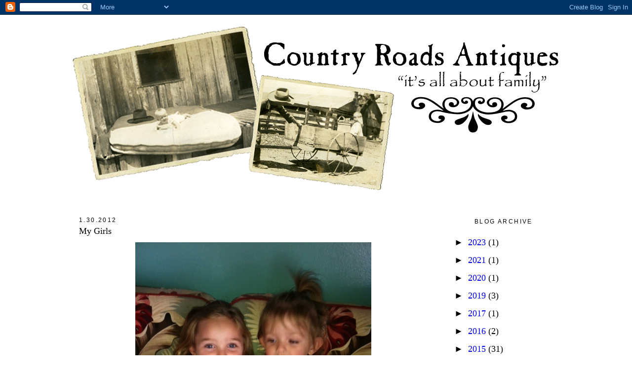

--- FILE ---
content_type: text/html; charset=UTF-8
request_url: https://mycountryroads.blogspot.com/2012/01/my-girls.html?showComment=1327995066303
body_size: 16887
content:
<!DOCTYPE html>
<html dir='ltr' xmlns='http://www.w3.org/1999/xhtml' xmlns:b='http://www.google.com/2005/gml/b' xmlns:data='http://www.google.com/2005/gml/data' xmlns:expr='http://www.google.com/2005/gml/expr'>
<head>
<link href='https://www.blogger.com/static/v1/widgets/2944754296-widget_css_bundle.css' rel='stylesheet' type='text/css'/>
<meta content='text/html; charset=UTF-8' http-equiv='Content-Type'/>
<meta content='blogger' name='generator'/>
<link href='https://mycountryroads.blogspot.com/favicon.ico' rel='icon' type='image/x-icon'/>
<link href='http://mycountryroads.blogspot.com/2012/01/my-girls.html' rel='canonical'/>
<link rel="alternate" type="application/atom+xml" title="Just Practicing Random Acts of Kindness - Atom" href="https://mycountryroads.blogspot.com/feeds/posts/default" />
<link rel="alternate" type="application/rss+xml" title="Just Practicing Random Acts of Kindness - RSS" href="https://mycountryroads.blogspot.com/feeds/posts/default?alt=rss" />
<link rel="service.post" type="application/atom+xml" title="Just Practicing Random Acts of Kindness - Atom" href="https://www.blogger.com/feeds/2926212489650811145/posts/default" />

<link rel="alternate" type="application/atom+xml" title="Just Practicing Random Acts of Kindness - Atom" href="https://mycountryroads.blogspot.com/feeds/7937402184452178180/comments/default" />
<!--Can't find substitution for tag [blog.ieCssRetrofitLinks]-->
<link href='https://blogger.googleusercontent.com/img/b/R29vZ2xl/AVvXsEitsOeB3rQAlLPa_gYj1WjS9aOCm-tsFUk_CxAXDhK71VlVZIskvzyCnoFXK3SMDUdpu-h7eVhdLiel3OO9DIfoY2AUqYuF740uuQNtxaN6xjVz3EbfDpCO9bxngLhmcuJ06jFDHCDN9Pxv/s640/photo.jpg' rel='image_src'/>
<meta content='http://mycountryroads.blogspot.com/2012/01/my-girls.html' property='og:url'/>
<meta content='My Girls' property='og:title'/>
<meta content=' These pictures are all out of order.  And they are the only pictures I have access to right now! There is a very good reason for all of thi...' property='og:description'/>
<meta content='https://blogger.googleusercontent.com/img/b/R29vZ2xl/AVvXsEitsOeB3rQAlLPa_gYj1WjS9aOCm-tsFUk_CxAXDhK71VlVZIskvzyCnoFXK3SMDUdpu-h7eVhdLiel3OO9DIfoY2AUqYuF740uuQNtxaN6xjVz3EbfDpCO9bxngLhmcuJ06jFDHCDN9Pxv/w1200-h630-p-k-no-nu/photo.jpg' property='og:image'/>
<title>Just Practicing Random Acts of Kindness: My Girls</title>
<style id='page-skin-1' type='text/css'><!--
/*
-----------------------------------------------
Blogger Template Style
Name:     Minima
Date:     26 Feb 2004
Updated by: Blogger Team
----------------------------------------------- */
/* Variable definitions
====================
<Variable name="bgcolor" description="Page Background Color"
type="color" default="#fff">
<Variable name="textcolor" description="Text Color"
type="color" default="#333">
<Variable name="linkcolor" description="Link Color"
type="color" default="#58a">
<Variable name="pagetitlecolor" description="Blog Title Color"
type="color" default="#666">
<Variable name="descriptioncolor" description="Blog Description Color"
type="color" default="#999">
<Variable name="titlecolor" description="Post Title Color"
type="color" default="#c60">
<Variable name="bordercolor" description="Border Color"
type="color" default="#ccc">
<Variable name="sidebarcolor" description="Sidebar Title Color"
type="color" default="#999">
<Variable name="sidebartextcolor" description="Sidebar Text Color"
type="color" default="#666">
<Variable name="visitedlinkcolor" description="Visited Link Color"
type="color" default="#999">
<Variable name="bodyfont" description="Text Font"
type="font" default="normal normal 100% Georgia, Serif">
<Variable name="headerfont" description="Sidebar Title Font"
type="font"
default="normal normal 78% 'Trebuchet MS',Trebuchet,Arial,Verdana,Sans-serif">
<Variable name="pagetitlefont" description="Blog Title Font"
type="font"
default="normal normal 200% Georgia, Serif">
<Variable name="descriptionfont" description="Blog Description Font"
type="font"
default="normal normal 78% 'Trebuchet MS', Trebuchet, Arial, Verdana, Sans-serif">
<Variable name="postfooterfont" description="Post Footer Font"
type="font"
default="normal normal 78% 'Trebuchet MS', Trebuchet, Arial, Verdana, Sans-serif">
<Variable name="startSide" description="Side where text starts in blog language"
type="automatic" default="left">
<Variable name="endSide" description="Side where text ends in blog language"
type="automatic" default="right">
*/
/* Use this with templates/template-twocol.html */
body {
background: no-repeat center fixed #FFFFFF;
margin:0;
color:#000000;
font:x-small Georgia Serif;
font-size/* */:/**/small;
font-size: /**/small;
text-align: center;
}
background: no-repeat center fixed #FFFFFF;
margin:0;
color:#000000;
font:x-small Georgia Serif;
font-size/* */:/**/small;
font-size: /**/small;
text-align: center;
}
a:link {
color:#5e5344;
text-decoration:none;
}
a:visited {
color:#5e5344;
text-decoration:none;
}
a:hover {
color: #5e5344;
}
a img {
border-width:0;
}
/* Header
-----------------------------------------------
*/
#header-wrapper {
width:1000px;
margin:10px auto 0px;
margin-bottom: 10px
}
#header-inner {
background-position: center;
margin-left: 0;
margin-top: 0px
margin-right: 0;
margin-bottom: -10px
}
#header {
margin: 0px;
text-align: center;
color:#000000;
}
#header h1 {
margin:5px 5px 0;
padding:15px 20px 15px;
line-height:1.2em;
text-transform:uppercase;
letter-spacing:.2em;
font: normal normal 200% Georgia, Serif;
}
#header a {
color:#000000;
text-decoration:none;
}
#header a:hover {
color:#5e5344;
}
#header .description {
margin:0 5px 5px;
padding:0 20px 15px;
max-width:700px;
text-transform:uppercase;
letter-spacing:.2em;
line-height: 1.4em;
font: normal normal 20px 'Trebuchet MS', Trebuchet, Arial, Verdana, Sans-serif;
color: #000000;
}
#header img {
margin-left: auto;
margin-right: auto;
}
/* Outer-Wrapper
----------------------------------------------- */
#outer-wrapper {
width:1000px;
margin: 0px auto;
padding:0px;
text-align:left;
font: normal normal 14px Verdana, Geneva, sans-serif;
}
#main-wrapper {
padding: 30px 20px 0 20px;
margin-right: 0px;
margin-left: 0px;
width: 705px;
float: left;
word-wrap: break-word; /* fix for long text breaking sidebar float in IE */
overflow: hidden;     /* fix for long non-text content breaking IE sidebar float */
;
}
#sidebar-wrapper {
margin-right: 0px;
padding: 30px 20px 0 20px;
width: 200px;
float: right;
word-wrap: break-word; /* fix for long text breaking sidebar float in IE */
overflow: hidden;      /* fix for long non-text content breaking IE sidebar float */
;
}
/* Headings
----------------------------------------------- */
h2 {
margin:1.5em 0 .75em;
font:normal normal 12px 'Trebuchet MS',Trebuchet,Arial,Verdana,Sans-serif;
line-height: 1.4em;
text-transform:uppercase;
letter-spacing:.2em;
color:#000000;
}
/* Posts
-----------------------------------------------
*/
h2.date-header {
margin:1.5em 0 .5em;
}
.post {
background-repeat: no-repeat;
background-position: bottom center;
margin:.5em 0 1.5em;
border-bottom:0px dotted #cccccc;
padding-bottom:2.5em;
}
.post h3 {
margin:.25em 0 10px 0;
padding:0px 0 4px;
font-size:140%;
font-weight:normal;
line-height:1.4em;
color:#000000;
;
}
.post h3 a, .post h3 a:visited, .post h3 strong {
display:block;
text-decoration:none;
color:#000000;
font-weight;
line-height: 10px;
}
.post h3 strong, .post h3 a:hover {
color:#000000;
}
.post-body {
margin:0 0 .75em;
line-height:1.6em;
}
.post-body blockquote {
line-height:1.3em;
}
.post-footer {
margin: .75em 0;
color:#000000;
text-transform:uppercase;
letter-spacing:.1em;
font: normal normal 78% Verdana, Geneva, sans-serif;
line-height: 1.4em;
}
.comment-link {
margin-left:.6em;
}
.post img, table.tr-caption-container {
padding:4px;
}
.tr-caption-container img {
border: none;
padding: 0;
}
.post blockquote {
margin:1em 20px;
}
.post blockquote p {
margin:.75em 0;
}
/* Comments
----------------------------------------------- */
#comments h4 {
margin:1em 0;
font-weight: bold;
line-height: 1.4em;
text-transform:uppercase;
letter-spacing:.2em;
color: #000000;
}
#comments-block {
margin:1em 0 1.5em;
line-height:1.6em;
}
#comments-block .comment-author {
margin:.5em 0;
}
#comments-block .comment-body {
margin:.25em 0 0;
}
#comments-block .comment-footer {
margin:-.25em 0 2em;
line-height: 1.4em;
text-transform:uppercase;
letter-spacing:.1em;
}
#comments-block .comment-body p {
margin:0 0 .75em;
}
.deleted-comment {
font-style:italic;
color:gray;
}
#blog-pager-newer-link {
float: left;
}
#blog-pager-older-link {
float: right;
}
#blog-pager {
text-align: center;
}
.feed-links {
clear: both;
line-height: 2.5em;
}
/* Sidebar Content
----------------------------------------------- */
.sidebar {
color: #000000;
line-height: 1.5em;
text-align:center
}
.sidebar ul {
list-style:none;
margin:0 0 0;
padding:0 0 0;
}
.sidebar li {
margin:0;
padding-top:0px;
padding-right:0;
padding-bottom:.25em;
padding-left:15px;
text-indent:-15px;
line-height:1.5em;
}
.sidebar .widget, .main .widget {
border-bottom:0px dotted #cccccc;
margin:0 0 .5em;
padding:0 0 .5em;
}
background-position: bottom;
background-repeat: no-repeat;
}
.main .Blog {
border-bottom-width: 0;
}
/* Profile
----------------------------------------------- */
.profile-img {
float: left;
margin-top: 0;
margin-right: 5px;
margin-bottom: 5px;
margin-left: 0;
padding: 4px;
border: 1px solid #cccccc;
}
.profile-data {
margin:0;
text-transform:uppercase;
letter-spacing:.1em;
font: normal normal 78% Verdana, Geneva, sans-serif;
color: #000000;
font-weight: bold;
line-height: 1.6em;
}
.profile-datablock {
margin:.5em 0 .5em;
}
.profile-textblock {
margin: 0.5em 0;
line-height: 1.6em;
}
.profile-link {
font: normal normal 78% Verdana, Geneva, sans-serif;
text-transform: uppercase;
letter-spacing: .1em;
}
/* Footer
----------------------------------------------- */
#footer {
width:1000px;
clear:both;
margin:0 auto;
padding-top:15px;
line-height: 1.6em;
text-transform:uppercase;
letter-spacing:.1em;
text-align: center;
}
.sidebar h2 {
margin:20px;
padding:0 0.2em;
line-height:1.5em;
}

--></style>
<link href="//crfont.webs.com/sifr.css" media="all" rel="stylesheet" type="text/css">
<script src="//crfont.webs.com/sifr.js" type="text/javascript"></script>
<script src="//crfont.webs.com/blogger-sifr.js" type="text/javascript"></script>
<link href='https://www.blogger.com/dyn-css/authorization.css?targetBlogID=2926212489650811145&amp;zx=f0190d89-d6d4-4145-954c-0fa19b424566' media='none' onload='if(media!=&#39;all&#39;)media=&#39;all&#39;' rel='stylesheet'/><noscript><link href='https://www.blogger.com/dyn-css/authorization.css?targetBlogID=2926212489650811145&amp;zx=f0190d89-d6d4-4145-954c-0fa19b424566' rel='stylesheet'/></noscript>
<meta name='google-adsense-platform-account' content='ca-host-pub-1556223355139109'/>
<meta name='google-adsense-platform-domain' content='blogspot.com'/>

</head>
<body>
<div class='navbar section' id='navbar'><div class='widget Navbar' data-version='1' id='Navbar1'><script type="text/javascript">
    function setAttributeOnload(object, attribute, val) {
      if(window.addEventListener) {
        window.addEventListener('load',
          function(){ object[attribute] = val; }, false);
      } else {
        window.attachEvent('onload', function(){ object[attribute] = val; });
      }
    }
  </script>
<div id="navbar-iframe-container"></div>
<script type="text/javascript" src="https://apis.google.com/js/platform.js"></script>
<script type="text/javascript">
      gapi.load("gapi.iframes:gapi.iframes.style.bubble", function() {
        if (gapi.iframes && gapi.iframes.getContext) {
          gapi.iframes.getContext().openChild({
              url: 'https://www.blogger.com/navbar/2926212489650811145?po\x3d7937402184452178180\x26origin\x3dhttps://mycountryroads.blogspot.com',
              where: document.getElementById("navbar-iframe-container"),
              id: "navbar-iframe"
          });
        }
      });
    </script><script type="text/javascript">
(function() {
var script = document.createElement('script');
script.type = 'text/javascript';
script.src = '//pagead2.googlesyndication.com/pagead/js/google_top_exp.js';
var head = document.getElementsByTagName('head')[0];
if (head) {
head.appendChild(script);
}})();
</script>
</div></div>
<div id='outer-wrapper'><div id='wrap2'>
<!-- skip links for text browsers -->
<span id='skiplinks' style='display:none;'>
<a href='#main'>skip to main </a> |
      <a href='#sidebar'>skip to sidebar</a>
</span>
<div id='header-wrapper'>
<div class='header section' id='header'><div class='widget Header' data-version='1' id='Header1'>
<div id='header-inner'>
<a href='https://mycountryroads.blogspot.com/' style='display: block'>
<img alt='Just Practicing Random Acts of Kindness' height='350px; ' id='Header1_headerimg' src='https://blogger.googleusercontent.com/img/b/R29vZ2xl/AVvXsEgqi9TDtxZifr8p9-CJA3GnC1v4-XNQWo0en4nVp95RdwJxwdh79D0LXAf-5tQQrHwUJ_n4M2KeawGQy1fAzhRYRYoqPNXYTjJJshCoHgKqYnjOWCzxFx7mp62glE_IR0czr7ScggvCQOs/s1600/CR+Header.png' style='display: block' width='1000px; '/>
</a>
</div>
</div></div>
</div>
<div id='content-wrapper'>
<div id='crosscol-wrapper' style='text-align:center'>
<div class='crosscol no-items section' id='crosscol'></div>
</div>
<div id='main-wrapper'>
<div class='main section' id='main'><div class='widget Blog' data-version='1' id='Blog1'>
<div class='blog-posts hfeed'>

          <div class="date-outer">
        
<h2 class='date-header'><span>1.30.2012</span></h2>

          <div class="date-posts">
        
<div class='post-outer'>
<div class='post hentry'>
<a name='7937402184452178180'></a>
<h3 class='post-title entry-title'>
<a href='https://mycountryroads.blogspot.com/2012/01/my-girls.html'>My Girls</a>
</h3>
<div class='post-header'>
<div class='post-header-line-1'></div>
</div>
<div class='post-body entry-content'>
<div class="separator" style="clear: both; text-align: center;"><a href="https://blogger.googleusercontent.com/img/b/R29vZ2xl/AVvXsEitsOeB3rQAlLPa_gYj1WjS9aOCm-tsFUk_CxAXDhK71VlVZIskvzyCnoFXK3SMDUdpu-h7eVhdLiel3OO9DIfoY2AUqYuF740uuQNtxaN6xjVz3EbfDpCO9bxngLhmcuJ06jFDHCDN9Pxv/s1600/photo.jpg" imageanchor="1" style="margin-left: 1em; margin-right: 1em;"><img border="0" height="640" src="https://blogger.googleusercontent.com/img/b/R29vZ2xl/AVvXsEitsOeB3rQAlLPa_gYj1WjS9aOCm-tsFUk_CxAXDhK71VlVZIskvzyCnoFXK3SMDUdpu-h7eVhdLiel3OO9DIfoY2AUqYuF740uuQNtxaN6xjVz3EbfDpCO9bxngLhmcuJ06jFDHCDN9Pxv/s640/photo.jpg" width="478" /></a></div><div style="text-align: center;"><br />
</div><div style="text-align: center;">These pictures are all out of order. &nbsp;And they are the only pictures I have access to right now! There is a very good reason for all of this. I've had this brand new Mac desktop that I'm working on now for about three or four months. The reason I haven't used it is because I've always had a PC. I've meant to switch over but just never got files transferred or forced myself to "learn" the Mac. Well, this morning my crappy Dell crashed. Not completely and I am SO hoping I can get back all of my files. The first external hard drive didn't back the Dell up. I'm just hoping I can get everything off of it. So, please have patience with me as I learn how to work on my new Mac. Today I had the chance to spend time with my girls. I took Riley to school this morning and then Morgan came over to spend some time with me. I took her with me to pick up Riley at kindergarten. Riley was so surprised to see her. Below is a picture where Riley's teacher let Morgan come check out the classroom!</div><div style="text-align: center;"><br />
</div><div class="separator" style="clear: both; text-align: center;"><a href="https://blogger.googleusercontent.com/img/b/R29vZ2xl/AVvXsEjp2wDZ4dA2WRRWnqX1NmN3VgvQ_7LZNV3z_zqtx-6GcfnYcfrznNLFM8YVqlWCwivcy2015kS5jB6tUEcfeoV5DTRRmGCCI2cKbkNSK6evyDXRKKf2QgTmHdiOPYLmYV7cbJLkfWsoa3ZL/s1600/photo.jpg" imageanchor="1" style="margin-left: 1em; margin-right: 1em;"><img border="0" height="640" src="https://blogger.googleusercontent.com/img/b/R29vZ2xl/AVvXsEjp2wDZ4dA2WRRWnqX1NmN3VgvQ_7LZNV3z_zqtx-6GcfnYcfrznNLFM8YVqlWCwivcy2015kS5jB6tUEcfeoV5DTRRmGCCI2cKbkNSK6evyDXRKKf2QgTmHdiOPYLmYV7cbJLkfWsoa3ZL/s640/photo.jpg" width="478" /></a></div><br />
<div class="separator" style="clear: both; text-align: center;"><a href="https://blogger.googleusercontent.com/img/b/R29vZ2xl/AVvXsEgUr7PV2Wf-JEm4sGk-FUQA9NjEeDUohjPp94WbChgTh9_0fHHxyw3_y98x7bwkF_AmfRTm8aTaelJMk_rKkfSFDW8ml-a4o5Pdzk3q940pANXPbMfw6P3Js0DCHlHz9wT3CL1ahT9onGJS/s1600/photo.jpg" imageanchor="1" style="margin-left: 1em; margin-right: 1em;"><img border="0" height="640" src="https://blogger.googleusercontent.com/img/b/R29vZ2xl/AVvXsEgUr7PV2Wf-JEm4sGk-FUQA9NjEeDUohjPp94WbChgTh9_0fHHxyw3_y98x7bwkF_AmfRTm8aTaelJMk_rKkfSFDW8ml-a4o5Pdzk3q940pANXPbMfw6P3Js0DCHlHz9wT3CL1ahT9onGJS/s640/photo.jpg" width="478" /></a></div><br />
<div class="separator" style="clear: both; text-align: center;"><a href="https://blogger.googleusercontent.com/img/b/R29vZ2xl/AVvXsEiRB_-dOqdidYP-mO_sV8APuCIdRM2FViZpvOPgM-f78pz5bLY2KTijKcnJSG_1-XvEDxHuZrRHVpbDsMLfrOZMGYxEC2q28MVlW0HMIEKPZPtGA9t6DTFlSiVGsYwX_cpXvZXm1jsCDXkj/s1600/photo.jpg" imageanchor="1" style="margin-left: 1em; margin-right: 1em;"><img border="0" height="640" src="https://blogger.googleusercontent.com/img/b/R29vZ2xl/AVvXsEiRB_-dOqdidYP-mO_sV8APuCIdRM2FViZpvOPgM-f78pz5bLY2KTijKcnJSG_1-XvEDxHuZrRHVpbDsMLfrOZMGYxEC2q28MVlW0HMIEKPZPtGA9t6DTFlSiVGsYwX_cpXvZXm1jsCDXkj/s640/photo.jpg" width="478" /></a></div><br />
<div class="separator" style="clear: both; text-align: center;"></div><br />
<div class="separator" style="clear: both; text-align: center;"><a href="https://blogger.googleusercontent.com/img/b/R29vZ2xl/AVvXsEjoyZn0dK9zH_UeYhoql9jg7Xz87jD3MhBbDPpbloY4WGhDHhbiJ0qi7BVYsOR4DSFYgdD9dsfM79rusKxcvaQbeK8a8Z8LWAeqU5OpDtqMfeRichSbI41-VirGRhDe77By_HIxb0aXnMrh/s1600/photo.JPG" imageanchor="1" style="margin-left: 1em; margin-right: 1em;"><img border="0" height="478" src="https://blogger.googleusercontent.com/img/b/R29vZ2xl/AVvXsEjoyZn0dK9zH_UeYhoql9jg7Xz87jD3MhBbDPpbloY4WGhDHhbiJ0qi7BVYsOR4DSFYgdD9dsfM79rusKxcvaQbeK8a8Z8LWAeqU5OpDtqMfeRichSbI41-VirGRhDe77By_HIxb0aXnMrh/s640/photo.JPG" width="640" /></a></div><br />
<div class="separator" style="clear: both; text-align: center;"></div><div style="text-align: center;">I had much better pictures today taken from my camera. These are just from my iphone. I"m really hoping I can retrieve my pixs from the old computer. I really LOVED today. It's been awhile since I could spend the afternoon with my girls. And speaking of girls. . .we just found out that Bryce and Justine are having another little girl! Looks like Bodhi will be the only guy for now!! I can't wait for a new baby to join our family!!</div>
<div style='clear: both;'></div>
</div>
<div class='post-footer'>
<div class='post-footer-line post-footer-line-1'>
<span class='post-author vcard'>
Posted by
<span class='fn'>Sue</span>
</span>
<span class='post-timestamp'>
</span>
<span class='post-comment-link'>
</span>
<span class='post-icons'>
<span class='item-action'>
<a href='https://www.blogger.com/email-post/2926212489650811145/7937402184452178180' title='Email Post'>
<img alt="" class="icon-action" height="13" src="//img1.blogblog.com/img/icon18_email.gif" width="18">
</a>
</span>
</span>
</div>
<div class='post-footer-line post-footer-line-2'><span class='post-labels'>
</span>
</div>
<div class='post-footer-line post-footer-line-3'></div>
</div>
</div>
<div class='comments' id='comments'>
<a name='comments'></a>
<h4>5 comments:</h4>
<div id='Blog1_comments-block-wrapper'>
<dl class='avatar-comment-indent' id='comments-block'>
<dt class='comment-author ' id='c2714777193993970743'>
<a name='c2714777193993970743'></a>
<div class="avatar-image-container vcard"><span dir="ltr"><a href="https://www.blogger.com/profile/07823848210658888319" target="" rel="nofollow" onclick="" class="avatar-hovercard" id="av-2714777193993970743-07823848210658888319"><img src="https://resources.blogblog.com/img/blank.gif" width="35" height="35" class="delayLoad" style="display: none;" longdesc="//blogger.googleusercontent.com/img/b/R29vZ2xl/AVvXsEh23jYrb7ZlCIQ3hoslbMGzBPQ0UJiQG8OW1qavNM7yEBu9MjyTKapNuuLyn2_0k9eF8dLiOV1V7ghE022qK1SeFtVu-_EfnvZFi09qzdhcbyRdCbP9L9x-oxSo_0c9QQ/s45-c/Sandy.jpg" alt="" title="Shabby chic Sandy">

<noscript><img src="//blogger.googleusercontent.com/img/b/R29vZ2xl/AVvXsEh23jYrb7ZlCIQ3hoslbMGzBPQ0UJiQG8OW1qavNM7yEBu9MjyTKapNuuLyn2_0k9eF8dLiOV1V7ghE022qK1SeFtVu-_EfnvZFi09qzdhcbyRdCbP9L9x-oxSo_0c9QQ/s45-c/Sandy.jpg" width="35" height="35" class="photo" alt=""></noscript></a></span></div>
<a href='https://www.blogger.com/profile/07823848210658888319' rel='nofollow'>Shabby chic Sandy</a>
said...
</dt>
<dd class='comment-body' id='Blog1_cmt-2714777193993970743'>
<p>
Your girls are adorable! I miss that fun age.
</p>
</dd>
<dd class='comment-footer'>
<span class='comment-timestamp'>
<a href='https://mycountryroads.blogspot.com/2012/01/my-girls.html?showComment=1327984849730#c2714777193993970743' title='comment permalink'>
January 30, 2012 at 8:40&#8239;PM
</a>
<span class='item-control blog-admin pid-363115167'>
<a class='comment-delete' href='https://www.blogger.com/comment/delete/2926212489650811145/2714777193993970743' title='Delete Comment'>
<img src='https://resources.blogblog.com/img/icon_delete13.gif'/>
</a>
</span>
</span>
</dd>
<dt class='comment-author ' id='c49287132587602569'>
<a name='c49287132587602569'></a>
<div class="avatar-image-container vcard"><span dir="ltr"><a href="https://www.blogger.com/profile/15944172026520981084" target="" rel="nofollow" onclick="" class="avatar-hovercard" id="av-49287132587602569-15944172026520981084"><img src="https://resources.blogblog.com/img/blank.gif" width="35" height="35" class="delayLoad" style="display: none;" longdesc="//blogger.googleusercontent.com/img/b/R29vZ2xl/AVvXsEiBqnUhKW4aMlioL0qDhgxFZCmoqL6HdpnF3gDhlM2OjOimZ1wkOWgBw2vLIwarU4AHl0AtHe6Jcg-55Ueen9OJ6b-HY-u64J5TaxfSoHaR5PubPl9YsBhz7BDdrW9D0wo/s45-c/IMG_0953.JPG" alt="" title="blossoms vintage chic">

<noscript><img src="//blogger.googleusercontent.com/img/b/R29vZ2xl/AVvXsEiBqnUhKW4aMlioL0qDhgxFZCmoqL6HdpnF3gDhlM2OjOimZ1wkOWgBw2vLIwarU4AHl0AtHe6Jcg-55Ueen9OJ6b-HY-u64J5TaxfSoHaR5PubPl9YsBhz7BDdrW9D0wo/s45-c/IMG_0953.JPG" width="35" height="35" class="photo" alt=""></noscript></a></span></div>
<a href='https://www.blogger.com/profile/15944172026520981084' rel='nofollow'>blossoms vintage chic</a>
said...
</dt>
<dd class='comment-body' id='Blog1_cmt-49287132587602569'>
<p>
Hey Sue,<br />Your girls are too cute!! Love the pic of Morgan visiting Riley at school!<br />Congratulations to Bryce and Justine and the whole Jackson family... <br />Sorry to hear about your computer problems (they are such a pain)...but wishing you lots of luck with the new one!!<br />Glad to hear you had a day of fun with your girls.<br />xo<br />Debbie
</p>
</dd>
<dd class='comment-footer'>
<span class='comment-timestamp'>
<a href='https://mycountryroads.blogspot.com/2012/01/my-girls.html?showComment=1327995066303#c49287132587602569' title='comment permalink'>
January 30, 2012 at 11:31&#8239;PM
</a>
<span class='item-control blog-admin pid-1126892082'>
<a class='comment-delete' href='https://www.blogger.com/comment/delete/2926212489650811145/49287132587602569' title='Delete Comment'>
<img src='https://resources.blogblog.com/img/icon_delete13.gif'/>
</a>
</span>
</span>
</dd>
<dt class='comment-author ' id='c6563009646416274905'>
<a name='c6563009646416274905'></a>
<div class="avatar-image-container avatar-stock"><span dir="ltr"><a href="https://www.blogger.com/profile/07176452629216875292" target="" rel="nofollow" onclick="" class="avatar-hovercard" id="av-6563009646416274905-07176452629216875292"><img src="//www.blogger.com/img/blogger_logo_round_35.png" width="35" height="35" alt="" title="marcela cavaglieri">

</a></span></div>
<a href='https://www.blogger.com/profile/07176452629216875292' rel='nofollow'>marcela cavaglieri</a>
said...
</dt>
<dd class='comment-body' id='Blog1_cmt-6563009646416274905'>
<p>
Oh my!! The family is getting bigger and bigger, congrats to everyone!! They say (meaning the Apple fans) that once you try it you never go back...I have both and here I am with my PC! LOL!!!
</p>
</dd>
<dd class='comment-footer'>
<span class='comment-timestamp'>
<a href='https://mycountryroads.blogspot.com/2012/01/my-girls.html?showComment=1328009801734#c6563009646416274905' title='comment permalink'>
January 31, 2012 at 3:36&#8239;AM
</a>
<span class='item-control blog-admin pid-231801651'>
<a class='comment-delete' href='https://www.blogger.com/comment/delete/2926212489650811145/6563009646416274905' title='Delete Comment'>
<img src='https://resources.blogblog.com/img/icon_delete13.gif'/>
</a>
</span>
</span>
</dd>
<dt class='comment-author ' id='c8149614105407272488'>
<a name='c8149614105407272488'></a>
<div class="avatar-image-container vcard"><span dir="ltr"><a href="https://www.blogger.com/profile/16211110867604264641" target="" rel="nofollow" onclick="" class="avatar-hovercard" id="av-8149614105407272488-16211110867604264641"><img src="https://resources.blogblog.com/img/blank.gif" width="35" height="35" class="delayLoad" style="display: none;" longdesc="//blogger.googleusercontent.com/img/b/R29vZ2xl/AVvXsEhykD-qFeWn6Rn_oeTOGkEpA9KxzNnmTLMtROdBMU510_5VSSalS8pqg_LAlUxf75B5U8BoIqjzvY3rbPglu69TjVXJ9GUYy-67T6hdJmQfLV-_Z7KTM2ZjXIbZDc3PDyU/s45-c/staugustine+020.JPG" alt="" title="The Boston Lady">

<noscript><img src="//blogger.googleusercontent.com/img/b/R29vZ2xl/AVvXsEhykD-qFeWn6Rn_oeTOGkEpA9KxzNnmTLMtROdBMU510_5VSSalS8pqg_LAlUxf75B5U8BoIqjzvY3rbPglu69TjVXJ9GUYy-67T6hdJmQfLV-_Z7KTM2ZjXIbZDc3PDyU/s45-c/staugustine+020.JPG" width="35" height="35" class="photo" alt=""></noscript></a></span></div>
<a href='https://www.blogger.com/profile/16211110867604264641' rel='nofollow'>The Boston Lady</a>
said...
</dt>
<dd class='comment-body' id='Blog1_cmt-8149614105407272488'>
<p>
Congratulations on the new soon-to-be baby.  These pictures are great because they show how much &quot;the girls&quot; love being with their grandma and with each other.  Have a great week and hope you can retrieve those pics!  Ann
</p>
</dd>
<dd class='comment-footer'>
<span class='comment-timestamp'>
<a href='https://mycountryroads.blogspot.com/2012/01/my-girls.html?showComment=1328022151105#c8149614105407272488' title='comment permalink'>
January 31, 2012 at 7:02&#8239;AM
</a>
<span class='item-control blog-admin pid-863047276'>
<a class='comment-delete' href='https://www.blogger.com/comment/delete/2926212489650811145/8149614105407272488' title='Delete Comment'>
<img src='https://resources.blogblog.com/img/icon_delete13.gif'/>
</a>
</span>
</span>
</dd>
<dt class='comment-author ' id='c3599715775022287712'>
<a name='c3599715775022287712'></a>
<div class="avatar-image-container vcard"><span dir="ltr"><a href="https://www.blogger.com/profile/09241033544484040716" target="" rel="nofollow" onclick="" class="avatar-hovercard" id="av-3599715775022287712-09241033544484040716"><img src="https://resources.blogblog.com/img/blank.gif" width="35" height="35" class="delayLoad" style="display: none;" longdesc="//blogger.googleusercontent.com/img/b/R29vZ2xl/AVvXsEhtxCEV7io8FzcOXVzXpw3u7UYO_uppcsDu8wXU5R0ThqSvejduXMQ11JDPPmO-gY-S5Q-IsVvUFGiZaEzyScJ27QmEiWBbud4_VCKrEV1Uei-QayC03ete5qSlPBUYzl4/s45-c/Directory+Repasy.jpg" alt="" title="chateau de fleurs">

<noscript><img src="//blogger.googleusercontent.com/img/b/R29vZ2xl/AVvXsEhtxCEV7io8FzcOXVzXpw3u7UYO_uppcsDu8wXU5R0ThqSvejduXMQ11JDPPmO-gY-S5Q-IsVvUFGiZaEzyScJ27QmEiWBbud4_VCKrEV1Uei-QayC03ete5qSlPBUYzl4/s45-c/Directory+Repasy.jpg" width="35" height="35" class="photo" alt=""></noscript></a></span></div>
<a href='https://www.blogger.com/profile/09241033544484040716' rel='nofollow'>chateau de fleurs</a>
said...
</dt>
<dd class='comment-body' id='Blog1_cmt-3599715775022287712'>
<p>
Wow, what pretty girls they are, you are so blessed with your family :)I see you have a grat red couch, nice color! XO Christie<br /><br />P.S. looks like you are going to be working hard to keep up with that busy new website! Congratulations on its launch and success!
</p>
</dd>
<dd class='comment-footer'>
<span class='comment-timestamp'>
<a href='https://mycountryroads.blogspot.com/2012/01/my-girls.html?showComment=1328320946747#c3599715775022287712' title='comment permalink'>
February 3, 2012 at 6:02&#8239;PM
</a>
<span class='item-control blog-admin pid-343850270'>
<a class='comment-delete' href='https://www.blogger.com/comment/delete/2926212489650811145/3599715775022287712' title='Delete Comment'>
<img src='https://resources.blogblog.com/img/icon_delete13.gif'/>
</a>
</span>
</span>
</dd>
</dl>
</div>
<p class='comment-footer'>
<a href='https://www.blogger.com/comment/fullpage/post/2926212489650811145/7937402184452178180' onclick=''>Post a Comment</a>
</p>
</div>
</div>

        </div></div>
      
</div>
<div class='blog-pager' id='blog-pager'>
<span id='blog-pager-newer-link'>
<a class='blog-pager-newer-link' href='https://mycountryroads.blogspot.com/2012/02/white-wednesday.html' id='Blog1_blog-pager-newer-link' title='Newer Post'>Newer Post</a>
</span>
<span id='blog-pager-older-link'>
<a class='blog-pager-older-link' href='https://mycountryroads.blogspot.com/2012/01/love-is-music-of-your-soul.html' id='Blog1_blog-pager-older-link' title='Older Post'>Older Post</a>
</span>
<a class='home-link' href='https://mycountryroads.blogspot.com/'>Home</a>
</div>
<div class='clear'></div>
<div class='post-feeds'>
<div class='feed-links'>
Subscribe to:
<a class='feed-link' href='https://mycountryroads.blogspot.com/feeds/7937402184452178180/comments/default' target='_blank' type='application/atom+xml'>Post Comments (Atom)</a>
</div>
</div>
</div></div>
</div>
<div id='sidebar-wrapper'>
<div class='sidebar section' id='sidebar'><div class='widget BlogArchive' data-version='1' id='BlogArchive1'>
<h2>Blog Archive</h2>
<div class='widget-content'>
<div id='ArchiveList'>
<div id='BlogArchive1_ArchiveList'>
<ul class='hierarchy'>
<li class='archivedate collapsed'>
<a class='toggle' href='javascript:void(0)'>
<span class='zippy'>

        &#9658;&#160;
      
</span>
</a>
<a class='post-count-link' href='https://mycountryroads.blogspot.com/2023/'>
2023
</a>
<span class='post-count' dir='ltr'>(1)</span>
<ul class='hierarchy'>
<li class='archivedate collapsed'>
<a class='toggle' href='javascript:void(0)'>
<span class='zippy'>

        &#9658;&#160;
      
</span>
</a>
<a class='post-count-link' href='https://mycountryroads.blogspot.com/2023/11/'>
November
</a>
<span class='post-count' dir='ltr'>(1)</span>
</li>
</ul>
</li>
</ul>
<ul class='hierarchy'>
<li class='archivedate collapsed'>
<a class='toggle' href='javascript:void(0)'>
<span class='zippy'>

        &#9658;&#160;
      
</span>
</a>
<a class='post-count-link' href='https://mycountryroads.blogspot.com/2021/'>
2021
</a>
<span class='post-count' dir='ltr'>(1)</span>
<ul class='hierarchy'>
<li class='archivedate collapsed'>
<a class='toggle' href='javascript:void(0)'>
<span class='zippy'>

        &#9658;&#160;
      
</span>
</a>
<a class='post-count-link' href='https://mycountryroads.blogspot.com/2021/05/'>
May
</a>
<span class='post-count' dir='ltr'>(1)</span>
</li>
</ul>
</li>
</ul>
<ul class='hierarchy'>
<li class='archivedate collapsed'>
<a class='toggle' href='javascript:void(0)'>
<span class='zippy'>

        &#9658;&#160;
      
</span>
</a>
<a class='post-count-link' href='https://mycountryroads.blogspot.com/2020/'>
2020
</a>
<span class='post-count' dir='ltr'>(1)</span>
<ul class='hierarchy'>
<li class='archivedate collapsed'>
<a class='toggle' href='javascript:void(0)'>
<span class='zippy'>

        &#9658;&#160;
      
</span>
</a>
<a class='post-count-link' href='https://mycountryroads.blogspot.com/2020/11/'>
November
</a>
<span class='post-count' dir='ltr'>(1)</span>
</li>
</ul>
</li>
</ul>
<ul class='hierarchy'>
<li class='archivedate collapsed'>
<a class='toggle' href='javascript:void(0)'>
<span class='zippy'>

        &#9658;&#160;
      
</span>
</a>
<a class='post-count-link' href='https://mycountryroads.blogspot.com/2019/'>
2019
</a>
<span class='post-count' dir='ltr'>(3)</span>
<ul class='hierarchy'>
<li class='archivedate collapsed'>
<a class='toggle' href='javascript:void(0)'>
<span class='zippy'>

        &#9658;&#160;
      
</span>
</a>
<a class='post-count-link' href='https://mycountryroads.blogspot.com/2019/12/'>
December
</a>
<span class='post-count' dir='ltr'>(2)</span>
</li>
</ul>
<ul class='hierarchy'>
<li class='archivedate collapsed'>
<a class='toggle' href='javascript:void(0)'>
<span class='zippy'>

        &#9658;&#160;
      
</span>
</a>
<a class='post-count-link' href='https://mycountryroads.blogspot.com/2019/11/'>
November
</a>
<span class='post-count' dir='ltr'>(1)</span>
</li>
</ul>
</li>
</ul>
<ul class='hierarchy'>
<li class='archivedate collapsed'>
<a class='toggle' href='javascript:void(0)'>
<span class='zippy'>

        &#9658;&#160;
      
</span>
</a>
<a class='post-count-link' href='https://mycountryroads.blogspot.com/2017/'>
2017
</a>
<span class='post-count' dir='ltr'>(1)</span>
<ul class='hierarchy'>
<li class='archivedate collapsed'>
<a class='toggle' href='javascript:void(0)'>
<span class='zippy'>

        &#9658;&#160;
      
</span>
</a>
<a class='post-count-link' href='https://mycountryroads.blogspot.com/2017/12/'>
December
</a>
<span class='post-count' dir='ltr'>(1)</span>
</li>
</ul>
</li>
</ul>
<ul class='hierarchy'>
<li class='archivedate collapsed'>
<a class='toggle' href='javascript:void(0)'>
<span class='zippy'>

        &#9658;&#160;
      
</span>
</a>
<a class='post-count-link' href='https://mycountryroads.blogspot.com/2016/'>
2016
</a>
<span class='post-count' dir='ltr'>(2)</span>
<ul class='hierarchy'>
<li class='archivedate collapsed'>
<a class='toggle' href='javascript:void(0)'>
<span class='zippy'>

        &#9658;&#160;
      
</span>
</a>
<a class='post-count-link' href='https://mycountryroads.blogspot.com/2016/11/'>
November
</a>
<span class='post-count' dir='ltr'>(1)</span>
</li>
</ul>
<ul class='hierarchy'>
<li class='archivedate collapsed'>
<a class='toggle' href='javascript:void(0)'>
<span class='zippy'>

        &#9658;&#160;
      
</span>
</a>
<a class='post-count-link' href='https://mycountryroads.blogspot.com/2016/02/'>
February
</a>
<span class='post-count' dir='ltr'>(1)</span>
</li>
</ul>
</li>
</ul>
<ul class='hierarchy'>
<li class='archivedate collapsed'>
<a class='toggle' href='javascript:void(0)'>
<span class='zippy'>

        &#9658;&#160;
      
</span>
</a>
<a class='post-count-link' href='https://mycountryroads.blogspot.com/2015/'>
2015
</a>
<span class='post-count' dir='ltr'>(31)</span>
<ul class='hierarchy'>
<li class='archivedate collapsed'>
<a class='toggle' href='javascript:void(0)'>
<span class='zippy'>

        &#9658;&#160;
      
</span>
</a>
<a class='post-count-link' href='https://mycountryroads.blogspot.com/2015/12/'>
December
</a>
<span class='post-count' dir='ltr'>(3)</span>
</li>
</ul>
<ul class='hierarchy'>
<li class='archivedate collapsed'>
<a class='toggle' href='javascript:void(0)'>
<span class='zippy'>

        &#9658;&#160;
      
</span>
</a>
<a class='post-count-link' href='https://mycountryroads.blogspot.com/2015/10/'>
October
</a>
<span class='post-count' dir='ltr'>(1)</span>
</li>
</ul>
<ul class='hierarchy'>
<li class='archivedate collapsed'>
<a class='toggle' href='javascript:void(0)'>
<span class='zippy'>

        &#9658;&#160;
      
</span>
</a>
<a class='post-count-link' href='https://mycountryroads.blogspot.com/2015/09/'>
September
</a>
<span class='post-count' dir='ltr'>(2)</span>
</li>
</ul>
<ul class='hierarchy'>
<li class='archivedate collapsed'>
<a class='toggle' href='javascript:void(0)'>
<span class='zippy'>

        &#9658;&#160;
      
</span>
</a>
<a class='post-count-link' href='https://mycountryroads.blogspot.com/2015/08/'>
August
</a>
<span class='post-count' dir='ltr'>(1)</span>
</li>
</ul>
<ul class='hierarchy'>
<li class='archivedate collapsed'>
<a class='toggle' href='javascript:void(0)'>
<span class='zippy'>

        &#9658;&#160;
      
</span>
</a>
<a class='post-count-link' href='https://mycountryroads.blogspot.com/2015/07/'>
July
</a>
<span class='post-count' dir='ltr'>(3)</span>
</li>
</ul>
<ul class='hierarchy'>
<li class='archivedate collapsed'>
<a class='toggle' href='javascript:void(0)'>
<span class='zippy'>

        &#9658;&#160;
      
</span>
</a>
<a class='post-count-link' href='https://mycountryroads.blogspot.com/2015/06/'>
June
</a>
<span class='post-count' dir='ltr'>(1)</span>
</li>
</ul>
<ul class='hierarchy'>
<li class='archivedate collapsed'>
<a class='toggle' href='javascript:void(0)'>
<span class='zippy'>

        &#9658;&#160;
      
</span>
</a>
<a class='post-count-link' href='https://mycountryroads.blogspot.com/2015/05/'>
May
</a>
<span class='post-count' dir='ltr'>(1)</span>
</li>
</ul>
<ul class='hierarchy'>
<li class='archivedate collapsed'>
<a class='toggle' href='javascript:void(0)'>
<span class='zippy'>

        &#9658;&#160;
      
</span>
</a>
<a class='post-count-link' href='https://mycountryroads.blogspot.com/2015/04/'>
April
</a>
<span class='post-count' dir='ltr'>(5)</span>
</li>
</ul>
<ul class='hierarchy'>
<li class='archivedate collapsed'>
<a class='toggle' href='javascript:void(0)'>
<span class='zippy'>

        &#9658;&#160;
      
</span>
</a>
<a class='post-count-link' href='https://mycountryroads.blogspot.com/2015/03/'>
March
</a>
<span class='post-count' dir='ltr'>(5)</span>
</li>
</ul>
<ul class='hierarchy'>
<li class='archivedate collapsed'>
<a class='toggle' href='javascript:void(0)'>
<span class='zippy'>

        &#9658;&#160;
      
</span>
</a>
<a class='post-count-link' href='https://mycountryroads.blogspot.com/2015/02/'>
February
</a>
<span class='post-count' dir='ltr'>(6)</span>
</li>
</ul>
<ul class='hierarchy'>
<li class='archivedate collapsed'>
<a class='toggle' href='javascript:void(0)'>
<span class='zippy'>

        &#9658;&#160;
      
</span>
</a>
<a class='post-count-link' href='https://mycountryroads.blogspot.com/2015/01/'>
January
</a>
<span class='post-count' dir='ltr'>(3)</span>
</li>
</ul>
</li>
</ul>
<ul class='hierarchy'>
<li class='archivedate collapsed'>
<a class='toggle' href='javascript:void(0)'>
<span class='zippy'>

        &#9658;&#160;
      
</span>
</a>
<a class='post-count-link' href='https://mycountryroads.blogspot.com/2014/'>
2014
</a>
<span class='post-count' dir='ltr'>(36)</span>
<ul class='hierarchy'>
<li class='archivedate collapsed'>
<a class='toggle' href='javascript:void(0)'>
<span class='zippy'>

        &#9658;&#160;
      
</span>
</a>
<a class='post-count-link' href='https://mycountryroads.blogspot.com/2014/12/'>
December
</a>
<span class='post-count' dir='ltr'>(4)</span>
</li>
</ul>
<ul class='hierarchy'>
<li class='archivedate collapsed'>
<a class='toggle' href='javascript:void(0)'>
<span class='zippy'>

        &#9658;&#160;
      
</span>
</a>
<a class='post-count-link' href='https://mycountryroads.blogspot.com/2014/11/'>
November
</a>
<span class='post-count' dir='ltr'>(3)</span>
</li>
</ul>
<ul class='hierarchy'>
<li class='archivedate collapsed'>
<a class='toggle' href='javascript:void(0)'>
<span class='zippy'>

        &#9658;&#160;
      
</span>
</a>
<a class='post-count-link' href='https://mycountryroads.blogspot.com/2014/10/'>
October
</a>
<span class='post-count' dir='ltr'>(4)</span>
</li>
</ul>
<ul class='hierarchy'>
<li class='archivedate collapsed'>
<a class='toggle' href='javascript:void(0)'>
<span class='zippy'>

        &#9658;&#160;
      
</span>
</a>
<a class='post-count-link' href='https://mycountryroads.blogspot.com/2014/09/'>
September
</a>
<span class='post-count' dir='ltr'>(3)</span>
</li>
</ul>
<ul class='hierarchy'>
<li class='archivedate collapsed'>
<a class='toggle' href='javascript:void(0)'>
<span class='zippy'>

        &#9658;&#160;
      
</span>
</a>
<a class='post-count-link' href='https://mycountryroads.blogspot.com/2014/08/'>
August
</a>
<span class='post-count' dir='ltr'>(4)</span>
</li>
</ul>
<ul class='hierarchy'>
<li class='archivedate collapsed'>
<a class='toggle' href='javascript:void(0)'>
<span class='zippy'>

        &#9658;&#160;
      
</span>
</a>
<a class='post-count-link' href='https://mycountryroads.blogspot.com/2014/07/'>
July
</a>
<span class='post-count' dir='ltr'>(2)</span>
</li>
</ul>
<ul class='hierarchy'>
<li class='archivedate collapsed'>
<a class='toggle' href='javascript:void(0)'>
<span class='zippy'>

        &#9658;&#160;
      
</span>
</a>
<a class='post-count-link' href='https://mycountryroads.blogspot.com/2014/05/'>
May
</a>
<span class='post-count' dir='ltr'>(2)</span>
</li>
</ul>
<ul class='hierarchy'>
<li class='archivedate collapsed'>
<a class='toggle' href='javascript:void(0)'>
<span class='zippy'>

        &#9658;&#160;
      
</span>
</a>
<a class='post-count-link' href='https://mycountryroads.blogspot.com/2014/04/'>
April
</a>
<span class='post-count' dir='ltr'>(3)</span>
</li>
</ul>
<ul class='hierarchy'>
<li class='archivedate collapsed'>
<a class='toggle' href='javascript:void(0)'>
<span class='zippy'>

        &#9658;&#160;
      
</span>
</a>
<a class='post-count-link' href='https://mycountryroads.blogspot.com/2014/03/'>
March
</a>
<span class='post-count' dir='ltr'>(3)</span>
</li>
</ul>
<ul class='hierarchy'>
<li class='archivedate collapsed'>
<a class='toggle' href='javascript:void(0)'>
<span class='zippy'>

        &#9658;&#160;
      
</span>
</a>
<a class='post-count-link' href='https://mycountryroads.blogspot.com/2014/02/'>
February
</a>
<span class='post-count' dir='ltr'>(3)</span>
</li>
</ul>
<ul class='hierarchy'>
<li class='archivedate collapsed'>
<a class='toggle' href='javascript:void(0)'>
<span class='zippy'>

        &#9658;&#160;
      
</span>
</a>
<a class='post-count-link' href='https://mycountryroads.blogspot.com/2014/01/'>
January
</a>
<span class='post-count' dir='ltr'>(5)</span>
</li>
</ul>
</li>
</ul>
<ul class='hierarchy'>
<li class='archivedate collapsed'>
<a class='toggle' href='javascript:void(0)'>
<span class='zippy'>

        &#9658;&#160;
      
</span>
</a>
<a class='post-count-link' href='https://mycountryroads.blogspot.com/2013/'>
2013
</a>
<span class='post-count' dir='ltr'>(71)</span>
<ul class='hierarchy'>
<li class='archivedate collapsed'>
<a class='toggle' href='javascript:void(0)'>
<span class='zippy'>

        &#9658;&#160;
      
</span>
</a>
<a class='post-count-link' href='https://mycountryroads.blogspot.com/2013/12/'>
December
</a>
<span class='post-count' dir='ltr'>(5)</span>
</li>
</ul>
<ul class='hierarchy'>
<li class='archivedate collapsed'>
<a class='toggle' href='javascript:void(0)'>
<span class='zippy'>

        &#9658;&#160;
      
</span>
</a>
<a class='post-count-link' href='https://mycountryroads.blogspot.com/2013/11/'>
November
</a>
<span class='post-count' dir='ltr'>(3)</span>
</li>
</ul>
<ul class='hierarchy'>
<li class='archivedate collapsed'>
<a class='toggle' href='javascript:void(0)'>
<span class='zippy'>

        &#9658;&#160;
      
</span>
</a>
<a class='post-count-link' href='https://mycountryroads.blogspot.com/2013/10/'>
October
</a>
<span class='post-count' dir='ltr'>(5)</span>
</li>
</ul>
<ul class='hierarchy'>
<li class='archivedate collapsed'>
<a class='toggle' href='javascript:void(0)'>
<span class='zippy'>

        &#9658;&#160;
      
</span>
</a>
<a class='post-count-link' href='https://mycountryroads.blogspot.com/2013/09/'>
September
</a>
<span class='post-count' dir='ltr'>(3)</span>
</li>
</ul>
<ul class='hierarchy'>
<li class='archivedate collapsed'>
<a class='toggle' href='javascript:void(0)'>
<span class='zippy'>

        &#9658;&#160;
      
</span>
</a>
<a class='post-count-link' href='https://mycountryroads.blogspot.com/2013/08/'>
August
</a>
<span class='post-count' dir='ltr'>(3)</span>
</li>
</ul>
<ul class='hierarchy'>
<li class='archivedate collapsed'>
<a class='toggle' href='javascript:void(0)'>
<span class='zippy'>

        &#9658;&#160;
      
</span>
</a>
<a class='post-count-link' href='https://mycountryroads.blogspot.com/2013/07/'>
July
</a>
<span class='post-count' dir='ltr'>(4)</span>
</li>
</ul>
<ul class='hierarchy'>
<li class='archivedate collapsed'>
<a class='toggle' href='javascript:void(0)'>
<span class='zippy'>

        &#9658;&#160;
      
</span>
</a>
<a class='post-count-link' href='https://mycountryroads.blogspot.com/2013/06/'>
June
</a>
<span class='post-count' dir='ltr'>(4)</span>
</li>
</ul>
<ul class='hierarchy'>
<li class='archivedate collapsed'>
<a class='toggle' href='javascript:void(0)'>
<span class='zippy'>

        &#9658;&#160;
      
</span>
</a>
<a class='post-count-link' href='https://mycountryroads.blogspot.com/2013/05/'>
May
</a>
<span class='post-count' dir='ltr'>(5)</span>
</li>
</ul>
<ul class='hierarchy'>
<li class='archivedate collapsed'>
<a class='toggle' href='javascript:void(0)'>
<span class='zippy'>

        &#9658;&#160;
      
</span>
</a>
<a class='post-count-link' href='https://mycountryroads.blogspot.com/2013/04/'>
April
</a>
<span class='post-count' dir='ltr'>(7)</span>
</li>
</ul>
<ul class='hierarchy'>
<li class='archivedate collapsed'>
<a class='toggle' href='javascript:void(0)'>
<span class='zippy'>

        &#9658;&#160;
      
</span>
</a>
<a class='post-count-link' href='https://mycountryroads.blogspot.com/2013/03/'>
March
</a>
<span class='post-count' dir='ltr'>(11)</span>
</li>
</ul>
<ul class='hierarchy'>
<li class='archivedate collapsed'>
<a class='toggle' href='javascript:void(0)'>
<span class='zippy'>

        &#9658;&#160;
      
</span>
</a>
<a class='post-count-link' href='https://mycountryroads.blogspot.com/2013/02/'>
February
</a>
<span class='post-count' dir='ltr'>(13)</span>
</li>
</ul>
<ul class='hierarchy'>
<li class='archivedate collapsed'>
<a class='toggle' href='javascript:void(0)'>
<span class='zippy'>

        &#9658;&#160;
      
</span>
</a>
<a class='post-count-link' href='https://mycountryroads.blogspot.com/2013/01/'>
January
</a>
<span class='post-count' dir='ltr'>(8)</span>
</li>
</ul>
</li>
</ul>
<ul class='hierarchy'>
<li class='archivedate expanded'>
<a class='toggle' href='javascript:void(0)'>
<span class='zippy toggle-open'>

        &#9660;&#160;
      
</span>
</a>
<a class='post-count-link' href='https://mycountryroads.blogspot.com/2012/'>
2012
</a>
<span class='post-count' dir='ltr'>(156)</span>
<ul class='hierarchy'>
<li class='archivedate collapsed'>
<a class='toggle' href='javascript:void(0)'>
<span class='zippy'>

        &#9658;&#160;
      
</span>
</a>
<a class='post-count-link' href='https://mycountryroads.blogspot.com/2012/12/'>
December
</a>
<span class='post-count' dir='ltr'>(7)</span>
</li>
</ul>
<ul class='hierarchy'>
<li class='archivedate collapsed'>
<a class='toggle' href='javascript:void(0)'>
<span class='zippy'>

        &#9658;&#160;
      
</span>
</a>
<a class='post-count-link' href='https://mycountryroads.blogspot.com/2012/11/'>
November
</a>
<span class='post-count' dir='ltr'>(8)</span>
</li>
</ul>
<ul class='hierarchy'>
<li class='archivedate collapsed'>
<a class='toggle' href='javascript:void(0)'>
<span class='zippy'>

        &#9658;&#160;
      
</span>
</a>
<a class='post-count-link' href='https://mycountryroads.blogspot.com/2012/10/'>
October
</a>
<span class='post-count' dir='ltr'>(12)</span>
</li>
</ul>
<ul class='hierarchy'>
<li class='archivedate collapsed'>
<a class='toggle' href='javascript:void(0)'>
<span class='zippy'>

        &#9658;&#160;
      
</span>
</a>
<a class='post-count-link' href='https://mycountryroads.blogspot.com/2012/09/'>
September
</a>
<span class='post-count' dir='ltr'>(11)</span>
</li>
</ul>
<ul class='hierarchy'>
<li class='archivedate collapsed'>
<a class='toggle' href='javascript:void(0)'>
<span class='zippy'>

        &#9658;&#160;
      
</span>
</a>
<a class='post-count-link' href='https://mycountryroads.blogspot.com/2012/08/'>
August
</a>
<span class='post-count' dir='ltr'>(9)</span>
</li>
</ul>
<ul class='hierarchy'>
<li class='archivedate collapsed'>
<a class='toggle' href='javascript:void(0)'>
<span class='zippy'>

        &#9658;&#160;
      
</span>
</a>
<a class='post-count-link' href='https://mycountryroads.blogspot.com/2012/07/'>
July
</a>
<span class='post-count' dir='ltr'>(10)</span>
</li>
</ul>
<ul class='hierarchy'>
<li class='archivedate collapsed'>
<a class='toggle' href='javascript:void(0)'>
<span class='zippy'>

        &#9658;&#160;
      
</span>
</a>
<a class='post-count-link' href='https://mycountryroads.blogspot.com/2012/06/'>
June
</a>
<span class='post-count' dir='ltr'>(13)</span>
</li>
</ul>
<ul class='hierarchy'>
<li class='archivedate collapsed'>
<a class='toggle' href='javascript:void(0)'>
<span class='zippy'>

        &#9658;&#160;
      
</span>
</a>
<a class='post-count-link' href='https://mycountryroads.blogspot.com/2012/05/'>
May
</a>
<span class='post-count' dir='ltr'>(16)</span>
</li>
</ul>
<ul class='hierarchy'>
<li class='archivedate collapsed'>
<a class='toggle' href='javascript:void(0)'>
<span class='zippy'>

        &#9658;&#160;
      
</span>
</a>
<a class='post-count-link' href='https://mycountryroads.blogspot.com/2012/04/'>
April
</a>
<span class='post-count' dir='ltr'>(16)</span>
</li>
</ul>
<ul class='hierarchy'>
<li class='archivedate collapsed'>
<a class='toggle' href='javascript:void(0)'>
<span class='zippy'>

        &#9658;&#160;
      
</span>
</a>
<a class='post-count-link' href='https://mycountryroads.blogspot.com/2012/03/'>
March
</a>
<span class='post-count' dir='ltr'>(18)</span>
</li>
</ul>
<ul class='hierarchy'>
<li class='archivedate collapsed'>
<a class='toggle' href='javascript:void(0)'>
<span class='zippy'>

        &#9658;&#160;
      
</span>
</a>
<a class='post-count-link' href='https://mycountryroads.blogspot.com/2012/02/'>
February
</a>
<span class='post-count' dir='ltr'>(16)</span>
</li>
</ul>
<ul class='hierarchy'>
<li class='archivedate expanded'>
<a class='toggle' href='javascript:void(0)'>
<span class='zippy toggle-open'>

        &#9660;&#160;
      
</span>
</a>
<a class='post-count-link' href='https://mycountryroads.blogspot.com/2012/01/'>
January
</a>
<span class='post-count' dir='ltr'>(20)</span>
<ul class='posts'>
<li><a href='https://mycountryroads.blogspot.com/2012/01/my-girls.html'>My Girls</a></li>
<li><a href='https://mycountryroads.blogspot.com/2012/01/love-is-music-of-your-soul.html'>&quot;Love Is The Music of Your Soul&quot;</a></li>
<li><a href='https://mycountryroads.blogspot.com/2012/01/box.html'>The Box</a></li>
<li><a href='https://mycountryroads.blogspot.com/2012/01/always-your-favorite-never-same.html'>&quot;Always Your Favorite, Never the Same&quot;!</a></li>
<li><a href='https://mycountryroads.blogspot.com/2012/01/white-wednesday-cr-slideshow.html'>White Wednesday &amp; A CR Slideshow!</a></li>
<li><a href='https://mycountryroads.blogspot.com/2012/01/little-bit-of-this-little-bit-of-that.html'>A Little Bit of This, A Little Bit of That!</a></li>
<li><a href='https://mycountryroads.blogspot.com/2012/01/magic-performed-here.html'>Magic Performed Here!</a></li>
<li><a href='https://mycountryroads.blogspot.com/2012/01/room.html'>The Room</a></li>
<li><a href='https://mycountryroads.blogspot.com/2012/01/little-this-and-that.html'>A Little This and That!</a></li>
<li><a href='https://mycountryroads.blogspot.com/2012/01/country-roads-whites.html'>Country Roads Whites</a></li>
<li><a href='https://mycountryroads.blogspot.com/2012/01/looking-good.html'>Looking Good</a></li>
<li><a href='https://mycountryroads.blogspot.com/2012/01/vintage-inspiration-friday_13.html'>Vintage Inspiration Friday</a></li>
<li><a href='https://mycountryroads.blogspot.com/2012/01/moving-around-changing-it-up.html'>Moving Around &amp; Changing It Up!</a></li>
<li><a href='https://mycountryroads.blogspot.com/2012/01/books-other-stuff-we-decorate-with.html'>Books &amp; Other Stuff We Decorate With</a></li>
<li><a href='https://mycountryroads.blogspot.com/2012/01/white-wednesday_10.html'>White Wednesday</a></li>
<li><a href='https://mycountryroads.blogspot.com/2012/01/industrial-monday.html'>Industrial Monday</a></li>
<li><a href='https://mycountryroads.blogspot.com/2012/01/vintage-inspiration-friday.html'>Vintage Inspiration Friday</a></li>
<li><a href='https://mycountryroads.blogspot.com/2012/01/i-love-sunny-socal.html'>I Love Sunny SoCal !</a></li>
<li><a href='https://mycountryroads.blogspot.com/2012/01/white-wednesday.html'>White Wednesday</a></li>
<li><a href='https://mycountryroads.blogspot.com/2012/01/back-at-it-in-2012.html'>Back At It In 2012!</a></li>
</ul>
</li>
</ul>
</li>
</ul>
<ul class='hierarchy'>
<li class='archivedate collapsed'>
<a class='toggle' href='javascript:void(0)'>
<span class='zippy'>

        &#9658;&#160;
      
</span>
</a>
<a class='post-count-link' href='https://mycountryroads.blogspot.com/2011/'>
2011
</a>
<span class='post-count' dir='ltr'>(282)</span>
<ul class='hierarchy'>
<li class='archivedate collapsed'>
<a class='toggle' href='javascript:void(0)'>
<span class='zippy'>

        &#9658;&#160;
      
</span>
</a>
<a class='post-count-link' href='https://mycountryroads.blogspot.com/2011/12/'>
December
</a>
<span class='post-count' dir='ltr'>(23)</span>
</li>
</ul>
<ul class='hierarchy'>
<li class='archivedate collapsed'>
<a class='toggle' href='javascript:void(0)'>
<span class='zippy'>

        &#9658;&#160;
      
</span>
</a>
<a class='post-count-link' href='https://mycountryroads.blogspot.com/2011/11/'>
November
</a>
<span class='post-count' dir='ltr'>(23)</span>
</li>
</ul>
<ul class='hierarchy'>
<li class='archivedate collapsed'>
<a class='toggle' href='javascript:void(0)'>
<span class='zippy'>

        &#9658;&#160;
      
</span>
</a>
<a class='post-count-link' href='https://mycountryroads.blogspot.com/2011/10/'>
October
</a>
<span class='post-count' dir='ltr'>(22)</span>
</li>
</ul>
<ul class='hierarchy'>
<li class='archivedate collapsed'>
<a class='toggle' href='javascript:void(0)'>
<span class='zippy'>

        &#9658;&#160;
      
</span>
</a>
<a class='post-count-link' href='https://mycountryroads.blogspot.com/2011/09/'>
September
</a>
<span class='post-count' dir='ltr'>(23)</span>
</li>
</ul>
<ul class='hierarchy'>
<li class='archivedate collapsed'>
<a class='toggle' href='javascript:void(0)'>
<span class='zippy'>

        &#9658;&#160;
      
</span>
</a>
<a class='post-count-link' href='https://mycountryroads.blogspot.com/2011/08/'>
August
</a>
<span class='post-count' dir='ltr'>(22)</span>
</li>
</ul>
<ul class='hierarchy'>
<li class='archivedate collapsed'>
<a class='toggle' href='javascript:void(0)'>
<span class='zippy'>

        &#9658;&#160;
      
</span>
</a>
<a class='post-count-link' href='https://mycountryroads.blogspot.com/2011/07/'>
July
</a>
<span class='post-count' dir='ltr'>(20)</span>
</li>
</ul>
<ul class='hierarchy'>
<li class='archivedate collapsed'>
<a class='toggle' href='javascript:void(0)'>
<span class='zippy'>

        &#9658;&#160;
      
</span>
</a>
<a class='post-count-link' href='https://mycountryroads.blogspot.com/2011/06/'>
June
</a>
<span class='post-count' dir='ltr'>(23)</span>
</li>
</ul>
<ul class='hierarchy'>
<li class='archivedate collapsed'>
<a class='toggle' href='javascript:void(0)'>
<span class='zippy'>

        &#9658;&#160;
      
</span>
</a>
<a class='post-count-link' href='https://mycountryroads.blogspot.com/2011/05/'>
May
</a>
<span class='post-count' dir='ltr'>(23)</span>
</li>
</ul>
<ul class='hierarchy'>
<li class='archivedate collapsed'>
<a class='toggle' href='javascript:void(0)'>
<span class='zippy'>

        &#9658;&#160;
      
</span>
</a>
<a class='post-count-link' href='https://mycountryroads.blogspot.com/2011/04/'>
April
</a>
<span class='post-count' dir='ltr'>(24)</span>
</li>
</ul>
<ul class='hierarchy'>
<li class='archivedate collapsed'>
<a class='toggle' href='javascript:void(0)'>
<span class='zippy'>

        &#9658;&#160;
      
</span>
</a>
<a class='post-count-link' href='https://mycountryroads.blogspot.com/2011/03/'>
March
</a>
<span class='post-count' dir='ltr'>(26)</span>
</li>
</ul>
<ul class='hierarchy'>
<li class='archivedate collapsed'>
<a class='toggle' href='javascript:void(0)'>
<span class='zippy'>

        &#9658;&#160;
      
</span>
</a>
<a class='post-count-link' href='https://mycountryroads.blogspot.com/2011/02/'>
February
</a>
<span class='post-count' dir='ltr'>(26)</span>
</li>
</ul>
<ul class='hierarchy'>
<li class='archivedate collapsed'>
<a class='toggle' href='javascript:void(0)'>
<span class='zippy'>

        &#9658;&#160;
      
</span>
</a>
<a class='post-count-link' href='https://mycountryroads.blogspot.com/2011/01/'>
January
</a>
<span class='post-count' dir='ltr'>(27)</span>
</li>
</ul>
</li>
</ul>
<ul class='hierarchy'>
<li class='archivedate collapsed'>
<a class='toggle' href='javascript:void(0)'>
<span class='zippy'>

        &#9658;&#160;
      
</span>
</a>
<a class='post-count-link' href='https://mycountryroads.blogspot.com/2010/'>
2010
</a>
<span class='post-count' dir='ltr'>(361)</span>
<ul class='hierarchy'>
<li class='archivedate collapsed'>
<a class='toggle' href='javascript:void(0)'>
<span class='zippy'>

        &#9658;&#160;
      
</span>
</a>
<a class='post-count-link' href='https://mycountryroads.blogspot.com/2010/12/'>
December
</a>
<span class='post-count' dir='ltr'>(27)</span>
</li>
</ul>
<ul class='hierarchy'>
<li class='archivedate collapsed'>
<a class='toggle' href='javascript:void(0)'>
<span class='zippy'>

        &#9658;&#160;
      
</span>
</a>
<a class='post-count-link' href='https://mycountryroads.blogspot.com/2010/11/'>
November
</a>
<span class='post-count' dir='ltr'>(29)</span>
</li>
</ul>
<ul class='hierarchy'>
<li class='archivedate collapsed'>
<a class='toggle' href='javascript:void(0)'>
<span class='zippy'>

        &#9658;&#160;
      
</span>
</a>
<a class='post-count-link' href='https://mycountryroads.blogspot.com/2010/10/'>
October
</a>
<span class='post-count' dir='ltr'>(30)</span>
</li>
</ul>
<ul class='hierarchy'>
<li class='archivedate collapsed'>
<a class='toggle' href='javascript:void(0)'>
<span class='zippy'>

        &#9658;&#160;
      
</span>
</a>
<a class='post-count-link' href='https://mycountryroads.blogspot.com/2010/09/'>
September
</a>
<span class='post-count' dir='ltr'>(30)</span>
</li>
</ul>
<ul class='hierarchy'>
<li class='archivedate collapsed'>
<a class='toggle' href='javascript:void(0)'>
<span class='zippy'>

        &#9658;&#160;
      
</span>
</a>
<a class='post-count-link' href='https://mycountryroads.blogspot.com/2010/08/'>
August
</a>
<span class='post-count' dir='ltr'>(32)</span>
</li>
</ul>
<ul class='hierarchy'>
<li class='archivedate collapsed'>
<a class='toggle' href='javascript:void(0)'>
<span class='zippy'>

        &#9658;&#160;
      
</span>
</a>
<a class='post-count-link' href='https://mycountryroads.blogspot.com/2010/07/'>
July
</a>
<span class='post-count' dir='ltr'>(31)</span>
</li>
</ul>
<ul class='hierarchy'>
<li class='archivedate collapsed'>
<a class='toggle' href='javascript:void(0)'>
<span class='zippy'>

        &#9658;&#160;
      
</span>
</a>
<a class='post-count-link' href='https://mycountryroads.blogspot.com/2010/06/'>
June
</a>
<span class='post-count' dir='ltr'>(30)</span>
</li>
</ul>
<ul class='hierarchy'>
<li class='archivedate collapsed'>
<a class='toggle' href='javascript:void(0)'>
<span class='zippy'>

        &#9658;&#160;
      
</span>
</a>
<a class='post-count-link' href='https://mycountryroads.blogspot.com/2010/05/'>
May
</a>
<span class='post-count' dir='ltr'>(31)</span>
</li>
</ul>
<ul class='hierarchy'>
<li class='archivedate collapsed'>
<a class='toggle' href='javascript:void(0)'>
<span class='zippy'>

        &#9658;&#160;
      
</span>
</a>
<a class='post-count-link' href='https://mycountryroads.blogspot.com/2010/04/'>
April
</a>
<span class='post-count' dir='ltr'>(31)</span>
</li>
</ul>
<ul class='hierarchy'>
<li class='archivedate collapsed'>
<a class='toggle' href='javascript:void(0)'>
<span class='zippy'>

        &#9658;&#160;
      
</span>
</a>
<a class='post-count-link' href='https://mycountryroads.blogspot.com/2010/03/'>
March
</a>
<span class='post-count' dir='ltr'>(31)</span>
</li>
</ul>
<ul class='hierarchy'>
<li class='archivedate collapsed'>
<a class='toggle' href='javascript:void(0)'>
<span class='zippy'>

        &#9658;&#160;
      
</span>
</a>
<a class='post-count-link' href='https://mycountryroads.blogspot.com/2010/02/'>
February
</a>
<span class='post-count' dir='ltr'>(28)</span>
</li>
</ul>
<ul class='hierarchy'>
<li class='archivedate collapsed'>
<a class='toggle' href='javascript:void(0)'>
<span class='zippy'>

        &#9658;&#160;
      
</span>
</a>
<a class='post-count-link' href='https://mycountryroads.blogspot.com/2010/01/'>
January
</a>
<span class='post-count' dir='ltr'>(31)</span>
</li>
</ul>
</li>
</ul>
<ul class='hierarchy'>
<li class='archivedate collapsed'>
<a class='toggle' href='javascript:void(0)'>
<span class='zippy'>

        &#9658;&#160;
      
</span>
</a>
<a class='post-count-link' href='https://mycountryroads.blogspot.com/2009/'>
2009
</a>
<span class='post-count' dir='ltr'>(376)</span>
<ul class='hierarchy'>
<li class='archivedate collapsed'>
<a class='toggle' href='javascript:void(0)'>
<span class='zippy'>

        &#9658;&#160;
      
</span>
</a>
<a class='post-count-link' href='https://mycountryroads.blogspot.com/2009/12/'>
December
</a>
<span class='post-count' dir='ltr'>(31)</span>
</li>
</ul>
<ul class='hierarchy'>
<li class='archivedate collapsed'>
<a class='toggle' href='javascript:void(0)'>
<span class='zippy'>

        &#9658;&#160;
      
</span>
</a>
<a class='post-count-link' href='https://mycountryroads.blogspot.com/2009/11/'>
November
</a>
<span class='post-count' dir='ltr'>(31)</span>
</li>
</ul>
<ul class='hierarchy'>
<li class='archivedate collapsed'>
<a class='toggle' href='javascript:void(0)'>
<span class='zippy'>

        &#9658;&#160;
      
</span>
</a>
<a class='post-count-link' href='https://mycountryroads.blogspot.com/2009/10/'>
October
</a>
<span class='post-count' dir='ltr'>(31)</span>
</li>
</ul>
<ul class='hierarchy'>
<li class='archivedate collapsed'>
<a class='toggle' href='javascript:void(0)'>
<span class='zippy'>

        &#9658;&#160;
      
</span>
</a>
<a class='post-count-link' href='https://mycountryroads.blogspot.com/2009/09/'>
September
</a>
<span class='post-count' dir='ltr'>(32)</span>
</li>
</ul>
<ul class='hierarchy'>
<li class='archivedate collapsed'>
<a class='toggle' href='javascript:void(0)'>
<span class='zippy'>

        &#9658;&#160;
      
</span>
</a>
<a class='post-count-link' href='https://mycountryroads.blogspot.com/2009/08/'>
August
</a>
<span class='post-count' dir='ltr'>(31)</span>
</li>
</ul>
<ul class='hierarchy'>
<li class='archivedate collapsed'>
<a class='toggle' href='javascript:void(0)'>
<span class='zippy'>

        &#9658;&#160;
      
</span>
</a>
<a class='post-count-link' href='https://mycountryroads.blogspot.com/2009/07/'>
July
</a>
<span class='post-count' dir='ltr'>(31)</span>
</li>
</ul>
<ul class='hierarchy'>
<li class='archivedate collapsed'>
<a class='toggle' href='javascript:void(0)'>
<span class='zippy'>

        &#9658;&#160;
      
</span>
</a>
<a class='post-count-link' href='https://mycountryroads.blogspot.com/2009/06/'>
June
</a>
<span class='post-count' dir='ltr'>(32)</span>
</li>
</ul>
<ul class='hierarchy'>
<li class='archivedate collapsed'>
<a class='toggle' href='javascript:void(0)'>
<span class='zippy'>

        &#9658;&#160;
      
</span>
</a>
<a class='post-count-link' href='https://mycountryroads.blogspot.com/2009/05/'>
May
</a>
<span class='post-count' dir='ltr'>(34)</span>
</li>
</ul>
<ul class='hierarchy'>
<li class='archivedate collapsed'>
<a class='toggle' href='javascript:void(0)'>
<span class='zippy'>

        &#9658;&#160;
      
</span>
</a>
<a class='post-count-link' href='https://mycountryroads.blogspot.com/2009/04/'>
April
</a>
<span class='post-count' dir='ltr'>(32)</span>
</li>
</ul>
<ul class='hierarchy'>
<li class='archivedate collapsed'>
<a class='toggle' href='javascript:void(0)'>
<span class='zippy'>

        &#9658;&#160;
      
</span>
</a>
<a class='post-count-link' href='https://mycountryroads.blogspot.com/2009/03/'>
March
</a>
<span class='post-count' dir='ltr'>(31)</span>
</li>
</ul>
<ul class='hierarchy'>
<li class='archivedate collapsed'>
<a class='toggle' href='javascript:void(0)'>
<span class='zippy'>

        &#9658;&#160;
      
</span>
</a>
<a class='post-count-link' href='https://mycountryroads.blogspot.com/2009/02/'>
February
</a>
<span class='post-count' dir='ltr'>(29)</span>
</li>
</ul>
<ul class='hierarchy'>
<li class='archivedate collapsed'>
<a class='toggle' href='javascript:void(0)'>
<span class='zippy'>

        &#9658;&#160;
      
</span>
</a>
<a class='post-count-link' href='https://mycountryroads.blogspot.com/2009/01/'>
January
</a>
<span class='post-count' dir='ltr'>(31)</span>
</li>
</ul>
</li>
</ul>
<ul class='hierarchy'>
<li class='archivedate collapsed'>
<a class='toggle' href='javascript:void(0)'>
<span class='zippy'>

        &#9658;&#160;
      
</span>
</a>
<a class='post-count-link' href='https://mycountryroads.blogspot.com/2008/'>
2008
</a>
<span class='post-count' dir='ltr'>(67)</span>
<ul class='hierarchy'>
<li class='archivedate collapsed'>
<a class='toggle' href='javascript:void(0)'>
<span class='zippy'>

        &#9658;&#160;
      
</span>
</a>
<a class='post-count-link' href='https://mycountryroads.blogspot.com/2008/12/'>
December
</a>
<span class='post-count' dir='ltr'>(14)</span>
</li>
</ul>
<ul class='hierarchy'>
<li class='archivedate collapsed'>
<a class='toggle' href='javascript:void(0)'>
<span class='zippy'>

        &#9658;&#160;
      
</span>
</a>
<a class='post-count-link' href='https://mycountryroads.blogspot.com/2008/11/'>
November
</a>
<span class='post-count' dir='ltr'>(8)</span>
</li>
</ul>
<ul class='hierarchy'>
<li class='archivedate collapsed'>
<a class='toggle' href='javascript:void(0)'>
<span class='zippy'>

        &#9658;&#160;
      
</span>
</a>
<a class='post-count-link' href='https://mycountryroads.blogspot.com/2008/10/'>
October
</a>
<span class='post-count' dir='ltr'>(10)</span>
</li>
</ul>
<ul class='hierarchy'>
<li class='archivedate collapsed'>
<a class='toggle' href='javascript:void(0)'>
<span class='zippy'>

        &#9658;&#160;
      
</span>
</a>
<a class='post-count-link' href='https://mycountryroads.blogspot.com/2008/09/'>
September
</a>
<span class='post-count' dir='ltr'>(3)</span>
</li>
</ul>
<ul class='hierarchy'>
<li class='archivedate collapsed'>
<a class='toggle' href='javascript:void(0)'>
<span class='zippy'>

        &#9658;&#160;
      
</span>
</a>
<a class='post-count-link' href='https://mycountryroads.blogspot.com/2008/08/'>
August
</a>
<span class='post-count' dir='ltr'>(5)</span>
</li>
</ul>
<ul class='hierarchy'>
<li class='archivedate collapsed'>
<a class='toggle' href='javascript:void(0)'>
<span class='zippy'>

        &#9658;&#160;
      
</span>
</a>
<a class='post-count-link' href='https://mycountryroads.blogspot.com/2008/07/'>
July
</a>
<span class='post-count' dir='ltr'>(7)</span>
</li>
</ul>
<ul class='hierarchy'>
<li class='archivedate collapsed'>
<a class='toggle' href='javascript:void(0)'>
<span class='zippy'>

        &#9658;&#160;
      
</span>
</a>
<a class='post-count-link' href='https://mycountryroads.blogspot.com/2008/06/'>
June
</a>
<span class='post-count' dir='ltr'>(3)</span>
</li>
</ul>
<ul class='hierarchy'>
<li class='archivedate collapsed'>
<a class='toggle' href='javascript:void(0)'>
<span class='zippy'>

        &#9658;&#160;
      
</span>
</a>
<a class='post-count-link' href='https://mycountryroads.blogspot.com/2008/05/'>
May
</a>
<span class='post-count' dir='ltr'>(3)</span>
</li>
</ul>
<ul class='hierarchy'>
<li class='archivedate collapsed'>
<a class='toggle' href='javascript:void(0)'>
<span class='zippy'>

        &#9658;&#160;
      
</span>
</a>
<a class='post-count-link' href='https://mycountryroads.blogspot.com/2008/04/'>
April
</a>
<span class='post-count' dir='ltr'>(2)</span>
</li>
</ul>
<ul class='hierarchy'>
<li class='archivedate collapsed'>
<a class='toggle' href='javascript:void(0)'>
<span class='zippy'>

        &#9658;&#160;
      
</span>
</a>
<a class='post-count-link' href='https://mycountryroads.blogspot.com/2008/03/'>
March
</a>
<span class='post-count' dir='ltr'>(6)</span>
</li>
</ul>
<ul class='hierarchy'>
<li class='archivedate collapsed'>
<a class='toggle' href='javascript:void(0)'>
<span class='zippy'>

        &#9658;&#160;
      
</span>
</a>
<a class='post-count-link' href='https://mycountryroads.blogspot.com/2008/02/'>
February
</a>
<span class='post-count' dir='ltr'>(4)</span>
</li>
</ul>
<ul class='hierarchy'>
<li class='archivedate collapsed'>
<a class='toggle' href='javascript:void(0)'>
<span class='zippy'>

        &#9658;&#160;
      
</span>
</a>
<a class='post-count-link' href='https://mycountryroads.blogspot.com/2008/01/'>
January
</a>
<span class='post-count' dir='ltr'>(2)</span>
</li>
</ul>
</li>
</ul>
</div>
</div>
<div class='clear'></div>
</div>
</div><div class='widget Image' data-version='1' id='Image18'>
<h2>Us. . . The Jacksons</h2>
<div class='widget-content'>
<img alt='Us. . . The Jacksons' height='107' id='Image18_img' src='https://blogger.googleusercontent.com/img/b/R29vZ2xl/AVvXsEjW8jqXjA1rb9-XQxaQ3fr0LaOluFNSLCyxGLLVvd1-I2E9BdsZL5QvKmISCYIMc0OBz8TEfFsPdSJdwreeN9XvoMysX1POXEjJYbp7EfroCnNl6iDhfQn0E8Zrrvjc_IpSEs2m5j0fhuI/s160/Country+Roads-114.jpg' width='160'/>
<br/>
</div>
<div class='clear'></div>
</div><div class='widget Image' data-version='1' id='Image22'>
<div class='widget-content'>
<img alt='' height='132' id='Image22_img' src='https://blogger.googleusercontent.com/img/b/R29vZ2xl/AVvXsEj0WclHq2AZUOgWSKQ3xZyVhe5haOhE9LUD9zOwBDXZcEisuhhMwm2F3TncoEyDo8CDiP7R1JAeih5vw420DY7ytsk-zHf2M7ja6RYQ61zlxBtN08POIsvZqfgEtnj-LYmvoB_2E50EoZU/s150/2dc9fce57e8b9e72c0d6e58bb77b0c79.jpg' width='150'/>
<br/>
</div>
<div class='clear'></div>
</div><div class='widget Image' data-version='1' id='Image20'>
<h2>Our Country Roads Family</h2>
<div class='widget-content'>
<img alt='Our Country Roads Family' height='240' id='Image20_img' src='https://blogger.googleusercontent.com/img/b/R29vZ2xl/AVvXsEhl2bTlzEfGw2hXR4W_HCfK3a6HiJOvjkGjSOJ8Lf64QBxxY3osv5U3Yog5WgggS_hp8D7EiU3lvzZIFsB7MjytRmLK00d8-EL2xRb2oFr17GKU4JY7SccOmuMH5BALIEiVDMz2a_vmjgQ/s1600/Country+Roads-118.jpg' width='160'/>
<br/>
<span class='caption'>"Because Nice Matters"</span>
</div>
<div class='clear'></div>
</div><div class='widget Image' data-version='1' id='Image8'>
<h2>Now On Pinterest</h2>
<div class='widget-content'>
<a href='http://pinterest.com/crantiques'>
<img alt='Now On Pinterest' height='53' id='Image8_img' src='https://blogger.googleusercontent.com/img/b/R29vZ2xl/AVvXsEhJA1hKYnDDBp6l0nEGvxrujb0NPFQ3N_GkzMBTVW_so2sRs4pVR0AusY2qBkqBYRqjdGWGM20CHpftMHTryhvqQ5gk82H4583Olp79i_1FDCekjh1vhDaGGEsjgH-x3j6FQ37MkpDVhwhU/s150/pinterest+1.png' width='150'/>
</a>
<br/>
</div>
<div class='clear'></div>
</div><div class='widget Image' data-version='1' id='Image17'>
<h2>Country Roads Third Generation</h2>
<div class='widget-content'>
<img alt='Country Roads Third Generation' height='107' id='Image17_img' src='https://blogger.googleusercontent.com/img/b/R29vZ2xl/AVvXsEhDY0tKKKvL0K9DbHK3stPnuK0Br06ZVdGHE7VtrefauNY59Jx0RdfnN0nIl_xhXgp5Qzc0TJr35Pnh8ltanG2nN-qwYoPn19xNnOFNj33aSDlpnvbwsjhEHvIBo6Z_L3WjPhh0lxpeokE/s160/IMG_7246.JPG' width='160'/>
<br/>
<span class='caption'>My Little Ones</span>
</div>
<div class='clear'></div>
</div><div class='widget Image' data-version='1' id='Image16'>
<h2>"Chalk Paint" always available at Country Roads!</h2>
<div class='widget-content'>
<img alt='"Chalk Paint" always available at Country Roads!' height='184' id='Image16_img' src='https://blogger.googleusercontent.com/img/b/R29vZ2xl/AVvXsEhqGmKo3OEWbwOm8T6kKXhh0FY8ZLXO4AKbZ_TNoRJViM7NzjBYV6903JoE8MpLF-0-DLJQjeYHq4iXCg442KRMCQZtqcustcOdo2JLE79J8HAf6d2jqzWilTVrzTW9UVMAjL09j-E56a2_/s200/Chalk+Paint.jpg' width='200'/>
<br/>
<span class='caption'>Annie Sloan's amazing Chalk Paint is at CR! Stop by and pick up a can soon!</span>
</div>
<div class='clear'></div>
</div><div class='widget Image' data-version='1' id='Image13'>
<div class='widget-content'>
<img alt='' height='79' id='Image13_img' src='https://blogger.googleusercontent.com/img/b/R29vZ2xl/AVvXsEj5tFASY0EjpE0ohMs9GzjHSbb_ZBnsplROUbnx9dJDn56PaRIvBrEEpX2JiSs3ay1rXhjWniHsklc2tNvnZkJS1S_3mmyvXmQq2ge6IHnj8T4Fj5fwT_xMm5jfLVq3OTfhjcm7XwLMOE8/s1600/CD-Sidebar_Button.png' width='200'/>
<br/>
</div>
<div class='clear'></div>
</div><div class='widget Text' data-version='1' id='Text1'>
<h2 class='title'>My Life. . .</h2>
<div class='widget-content'>
"WORK like you don't need the money; LOVE like you've never been hurt, and DANCE like no one is watching"
<br />
</div>
<div class='clear'></div>
</div><div class='widget Image' data-version='1' id='Image6'>
<div class='widget-content'>
<a href='http://www.randomstoriesaboutthisandthat.blogspot.com/'>
<img alt='' height='197' id='Image6_img' src='https://blogger.googleusercontent.com/img/b/R29vZ2xl/AVvXsEjE8SHXdLFl7aZI0rNFBsFrirQ35hczAGCiSDAsxSfoGpYyyyZim1r-M2D_Gvpqlflu7rblHrJk2TzxfygOCymBa7MsGiiocIhxRu47llmuXG0YaWBE8rFx9EOz3Ok8EdBNPv_t6qzAO6k/s1600/MyStories.png' width='140'/>
</a>
<br/>
</div>
<div class='clear'></div>
</div><div class='widget Image' data-version='1' id='Image1'>
<div class='widget-content'>
<a href='http://johnnyemerles.blogspot.com'>
<img alt='' height='79' id='Image1_img' src='https://blogger.googleusercontent.com/img/b/R29vZ2xl/AVvXsEi3yEhfE438ZdzHDaFTOZr644kNOif7FfYQ7xZ6PCXpHgng66KoIc-CG3sxyg6vgIKlzLeYOgRuMM7ij0Wx3fRX6wW6l8IxtZJE-HKFJWfCTVMW5oD9QUg14VttQ_he3eefGspfFFaUsw4/s1600/CR-Sidebar+Garden2.png' width='200'/>
</a>
<br/>
</div>
<div class='clear'></div>
</div><div class='widget Image' data-version='1' id='Image11'>
<div class='widget-content'>
<a href='http://CRantiques@twitter.com'>
<img alt='' height='79' id='Image11_img' src='https://blogger.googleusercontent.com/img/b/R29vZ2xl/AVvXsEigX3rs4t7nmxUtRAntSJFroUMznKtb9wRh4ZpqA5nafmDWcLyyfzwUbqYIkFJVYp6-o97zk7i2RbOxQtA7NqjOYDdI8_xvILELy9_0nY71FchqFsPCh_P2R7pWhVIQCLpOgCJ9B1Zkok4/s1600/CD-Sidebar_Twitter.png' width='200'/>
</a>
<br/>
</div>
<div class='clear'></div>
</div><div class='widget Image' data-version='1' id='Image9'>
<div class='widget-content'>
<a href='http://www.facebook.com/home.php#/pages/Old-Towne-Orange/Country-Roads-Antiques-Gardens/217638435184?ref=ts'>
<img alt='' height='79' id='Image9_img' src='https://blogger.googleusercontent.com/img/b/R29vZ2xl/AVvXsEiPxZBhtabz-DA_sBEzRtYqwb9ndkgYlRiTL3-miVH-QeINpkvPgfsYvBhamWBGjcLeiTMUZFE_Q4QUTkuKeDGLLNURJM9ULTTUUWTlykCbTtbqKm1_41LEUwcbLznQENu5X6E6p_d2TYM/s1600/CD-Sidebar_Facebook.png' width='200'/>
</a>
<br/>
</div>
<div class='clear'></div>
</div><div class='widget Image' data-version='1' id='Image24'>
<h2>THE FIRST</h2>
<div class='widget-content'>
<img alt='THE FIRST' height='160' id='Image24_img' src='https://blogger.googleusercontent.com/img/b/R29vZ2xl/AVvXsEgULaV4T398TC52xJCilAqFYOZnKzYoue_8yJ6-T9hwSiInU-AOwegyZN0BTPsemqVGPl4ZpZ_Prd0iwpkADb8dlHqDusVXFHBJ5yhevnyzudEDOzgtNqrg3ohg_uDWA7sHaFyhKSR2E8Q/s160/Country+Roads-21.jpg' width='107'/>
<br/>
<span class='caption'>Riley</span>
</div>
<div class='clear'></div>
</div><div class='widget Image' data-version='1' id='Image5'>
<h2>THE SECOND</h2>
<div class='widget-content'>
<img alt='THE SECOND' height='160' id='Image5_img' src='https://blogger.googleusercontent.com/img/b/R29vZ2xl/AVvXsEh_xVwXzCdFENdATNxUsW5fIoZ1s2c-FYQA2hzaES22gIvuPpHtBeXq6IPRF-YQA_SG3xJhUHF-cdrWDqEIQSHoMguIaEiqy8kH1KUrFfwDuetYKD26eq49TCR2DtfETM6vCwvsLEbx0XY/s160/IMG_7230.jpg' width='107'/>
<br/>
<span class='caption'>Morgan</span>
</div>
<div class='clear'></div>
</div><div class='widget Image' data-version='1' id='Image30'>
<h2>THE THIRD</h2>
<div class='widget-content'>
<img alt='THE THIRD' height='240' id='Image30_img' src='https://blogger.googleusercontent.com/img/b/R29vZ2xl/AVvXsEjjCtZ0K8zxJJm_XAgmOPK5WYll2ICizxVuX6qEMOTlohiUXbKvyb9fqgHl6-wgbf4HqtGorIg36V542zPV06YSIXJxk7wM1rAs_Ztw-NS5jKQ6-fstaQ98jEQM0dJ6kkTCUFhaMsxo5oQ/s1600/Country+Roads-13.jpg' width='160'/>
<br/>
<span class='caption'>Bodhi</span>
</div>
<div class='clear'></div>
</div><div class='widget Image' data-version='1' id='Image21'>
<h2>THE FOURTH</h2>
<div class='widget-content'>
<img alt='THE FOURTH' height='240' id='Image21_img' src='https://blogger.googleusercontent.com/img/b/R29vZ2xl/AVvXsEj3_YX605itn8LzDtReXks94W5FFypLzhEe3nG6UfWVUReYwfFLoOC9E3S_wfRE0jeDLivKOw_gv6nhnwLd09ezfzIytPeM6hyphenhyphen18EFdMnMFk5sfgMHedhkLlFrPHyj16fuA0zDY1wSKgX8/s1600/Country+Roads-99.jpg' width='160'/>
<br/>
<span class='caption'>Brooklyn</span>
</div>
<div class='clear'></div>
</div><div class='widget Image' data-version='1' id='Image23'>
<h2>"Country Roads, Always Your Favorite, Never the Same"</h2>
<div class='widget-content'>
<a href='http://www.mycountryroads.blogspot.com'>
<img alt='"Country Roads, Always Your Favorite, Never the Same"' height='160' id='Image23_img' src='https://blogger.googleusercontent.com/img/b/R29vZ2xl/AVvXsEhx4OKY6pnhFH3ImM0fcdPdIVj6uHCFwo75GiH4ObsMy5sZiPArgZ6Q2omHW-UydNvP2NY0ojG0Mb27KoqbMEMIGZkE3ZyTluQ1e2VXHjyBY7oEzEU65XYgCj1Q2PC0m22KbWRJ4TjRc3g/s160/Country+Roads-2.jpg' width='107'/>
</a>
<br/>
</div>
<div class='clear'></div>
</div><div class='widget Image' data-version='1' id='Image7'>
<h2>Rachel and Bryce</h2>
<div class='widget-content'>
<img alt='Rachel and Bryce' height='220' id='Image7_img' src='//1.bp.blogspot.com/_JN-NeI2dEyc/SwIW15fBl6I/AAAAAAAAHqE/hcfletX8eco/S220/Bryce+and+Rachel.jpg' width='165'/>
<br/>
<span class='caption'>Thank you Rachel for the magical day we will always remember!</span>
</div>
<div class='clear'></div>
</div><div class='widget Image' data-version='1' id='Image3'>
<h2>The Best Part Of My Summer?</h2>
<div class='widget-content'>
<a href='http://www.thenateberkusshow.com'>
<img alt='The Best Part Of My Summer?' height='150' id='Image3_img' src='https://blogger.googleusercontent.com/img/b/R29vZ2xl/AVvXsEiLp7jXV_c9ESA2VlelDC5ud3Gk83H9d1xZd-TInT8pYy8rdGIlPlPueRbL5pkX7Plx_oMS58kcinHjPEQF1QS2eFpGkGJ1nPS8_nbyx57ppcp-7KGhC0nv_zSFKJIB9rLO7wi_I_94xwNa/s150/P8120021.JPG' width='113'/>
</a>
<br/>
<span class='caption'>Nate Berkus Stopped By Country Roads!</span>
</div>
<div class='clear'></div>
</div><div class='widget HTML' data-version='1' id='HTML4'>
<div class='widget-content'>
<script src="//www.gmodules.com/ig/ifr?url=http://www.rosettainterpreters.com/xn_resources/widgets/gadget/gadget.xml&amp;up_siteLanguage=English&amp;up_phone&amp;synd=open&amp;w=250&amp;h=49&amp;title=We+Speak+Your+Language+Translator&amp;lang=en&amp;country=ALL&amp;border=%23ffffff%7C3px,1px+solid+%23999999&amp;output=js"></script>
</div>
<div class='clear'></div>
</div><div class='widget Image' data-version='1' id='Image15'>
<div class='widget-content'>
<img alt='' height='150' id='Image15_img' src='//1.bp.blogspot.com/_JN-NeI2dEyc/TAhAVe4ZpII/AAAAAAAALfw/y-zHNRKC6T0/S150/Bryce%27s+Girls.jpg' width='113'/>
<br/>
<span class='caption'>Bryce & The Girls!</span>
</div>
<div class='clear'></div>
</div><div class='widget Image' data-version='1' id='Image10'>
<div class='widget-content'>
<img alt='' height='79' id='Image10_img' src='https://blogger.googleusercontent.com/img/b/R29vZ2xl/AVvXsEgxHQyF_s2fDtNpEdchZVfaWaOAvs8qBmE6UphzSaFDeDuLkje0DNDVFS_e4YsT0JZhssd5OAeZIrVrr_3HChhkaJdP8JFj5WOWDACtsjzPD-UDBwosWwyufjIo529WY_5L72pYJQknh2w/s1600/CD-Sidebar+followers.png' width='200'/>
<br/>
</div>
<div class='clear'></div>
</div><div class='widget Followers' data-version='1' id='Followers1'>
<div class='widget-content'>
<div id='Followers1-wrapper'>
<div style='margin-right:2px;'>
<div><script type="text/javascript" src="https://apis.google.com/js/platform.js"></script>
<div id="followers-iframe-container"></div>
<script type="text/javascript">
    window.followersIframe = null;
    function followersIframeOpen(url) {
      gapi.load("gapi.iframes", function() {
        if (gapi.iframes && gapi.iframes.getContext) {
          window.followersIframe = gapi.iframes.getContext().openChild({
            url: url,
            where: document.getElementById("followers-iframe-container"),
            messageHandlersFilter: gapi.iframes.CROSS_ORIGIN_IFRAMES_FILTER,
            messageHandlers: {
              '_ready': function(obj) {
                window.followersIframe.getIframeEl().height = obj.height;
              },
              'reset': function() {
                window.followersIframe.close();
                followersIframeOpen("https://www.blogger.com/followers/frame/2926212489650811145?colors\x3dCgt0cmFuc3BhcmVudBILdHJhbnNwYXJlbnQaByMwMDAwMDAiByM1ZTUzNDQqByM1ZTUzNDQyByMwMDAwMDA6ByMwMDAwMDBCByM1ZTUzNDRKByMwMDAwMDBSByM1ZTUzNDRaC3RyYW5zcGFyZW50\x26pageSize\x3d21\x26hl\x3den\x26origin\x3dhttps://mycountryroads.blogspot.com");
              },
              'open': function(url) {
                window.followersIframe.close();
                followersIframeOpen(url);
              }
            }
          });
        }
      });
    }
    followersIframeOpen("https://www.blogger.com/followers/frame/2926212489650811145?colors\x3dCgt0cmFuc3BhcmVudBILdHJhbnNwYXJlbnQaByMwMDAwMDAiByM1ZTUzNDQqByM1ZTUzNDQyByMwMDAwMDA6ByMwMDAwMDBCByM1ZTUzNDRKByMwMDAwMDBSByM1ZTUzNDRaC3RyYW5zcGFyZW50\x26pageSize\x3d21\x26hl\x3den\x26origin\x3dhttps://mycountryroads.blogspot.com");
  </script></div>
</div>
</div>
<div class='clear'></div>
</div>
</div><div class='widget HTML' data-version='1' id='HTML2'>
<h2 class='title'>FEEDJIT Live Traffic Feed</h2>
<div class='widget-content'>
<script src="//feedjit.com/serve/?bc=e9cfa1&amp;tc=4a3d3d&amp;brd1=232121&amp;lnk=683c3c&amp;hc=232121&amp;ww=160&amp;ww=160" type="text/javascript"></script><noscript><a href="http://feedjit.com/">Feedjit Live Blog Stats</a></noscript>
</div>
<div class='clear'></div>
</div></div>
</div>
<!-- spacer for skins that want sidebar and main to be the same height-->
<div class='clear'>&#160;</div>
</div>
<!-- end content-wrapper -->
<div id='footer-wrapper'>
<div class='footer section' id='footer'><div class='widget HTML' data-version='1' id='HTML1'>
<div class='widget-content'>
<br /><br /><a href="/"></a><br /><br /><style type="text/css">table, tr, td, li, p, div {font-family:Papyrus; color:000000; font-size:18px;}.btext {font-family:Papyrus; color:000000; font-size:18px;}.blacktext10 {font-family:Papyrus; color:000000; font-size:15px;}.blacktext12 {font-family:Papyrus; color:000000; font-size:18px;}.lightbluetext8 {font-family:Papyrus; color:000000; font-size:18px;}.orangetext18 {font-family:Papyrus; color:000000; font-size:18px;}.redtext {font-family:Papyrus; color:000000; font-size:18px;}.redbtext {font-family:Papyrus; color:000000; font-size:18px;}.text {font-family:Papyrus; color:000000; font-size:18px;}.whitetext12 {font-family:Papyrus; color:000000; font-size:15px;}a:active, a:visited, a:link {font-family:Papyrus; color:000000; font-size:18px;}a:hover {font-family:Papyrus; color:000000; font-size:15px;}a.navbar:active, a.navbar:visited, a.navbar:link {font-family:Papyrus; color:000000; font-size:15px;}a.navbar:hover {font-family:Papyrus; color:000000; font-size:18px;}a.redlink:active, a.redlink:visited, a.redlink:link {font-family:Papyrus; color:000000; font-size:18px;}a.redlink:hover {font-family:Papyrus; color:000000; font-size:15px;}.nametext {font-family:Papyrus; color:000000; font-size:18px;}</style><img style="visibility:hidden;width:0px;height:0px;" mce_style="visibility:hidden;width:0px;height:0px;" border="0" width="0" height="0" src="/" /><img style="visibility:hidden;width:0px;height:0px;" mce_style="visibility:hidden;width:0px;height:0px;" border="0" width="0" height="0" src="https://lh3.googleusercontent.com/blogger_img_proxy/[base64]s0-d">
</div>
<div class='clear'></div>
</div></div>
</div>
</div></div>
<!-- end outer-wrapper -->

<script type="text/javascript" src="https://www.blogger.com/static/v1/widgets/2028843038-widgets.js"></script>
<script type='text/javascript'>
window['__wavt'] = 'AOuZoY4qQpaA8-ovsY945loTa4IYJLBPUg:1768990988066';_WidgetManager._Init('//www.blogger.com/rearrange?blogID\x3d2926212489650811145','//mycountryroads.blogspot.com/2012/01/my-girls.html','2926212489650811145');
_WidgetManager._SetDataContext([{'name': 'blog', 'data': {'blogId': '2926212489650811145', 'title': 'Just Practicing Random Acts of Kindness', 'url': 'https://mycountryroads.blogspot.com/2012/01/my-girls.html', 'canonicalUrl': 'http://mycountryroads.blogspot.com/2012/01/my-girls.html', 'homepageUrl': 'https://mycountryroads.blogspot.com/', 'searchUrl': 'https://mycountryroads.blogspot.com/search', 'canonicalHomepageUrl': 'http://mycountryroads.blogspot.com/', 'blogspotFaviconUrl': 'https://mycountryroads.blogspot.com/favicon.ico', 'bloggerUrl': 'https://www.blogger.com', 'hasCustomDomain': false, 'httpsEnabled': true, 'enabledCommentProfileImages': true, 'gPlusViewType': 'FILTERED_POSTMOD', 'adultContent': false, 'analyticsAccountNumber': '', 'encoding': 'UTF-8', 'locale': 'en', 'localeUnderscoreDelimited': 'en', 'languageDirection': 'ltr', 'isPrivate': false, 'isMobile': false, 'isMobileRequest': false, 'mobileClass': '', 'isPrivateBlog': false, 'isDynamicViewsAvailable': true, 'feedLinks': '\x3clink rel\x3d\x22alternate\x22 type\x3d\x22application/atom+xml\x22 title\x3d\x22Just Practicing Random Acts of Kindness - Atom\x22 href\x3d\x22https://mycountryroads.blogspot.com/feeds/posts/default\x22 /\x3e\n\x3clink rel\x3d\x22alternate\x22 type\x3d\x22application/rss+xml\x22 title\x3d\x22Just Practicing Random Acts of Kindness - RSS\x22 href\x3d\x22https://mycountryroads.blogspot.com/feeds/posts/default?alt\x3drss\x22 /\x3e\n\x3clink rel\x3d\x22service.post\x22 type\x3d\x22application/atom+xml\x22 title\x3d\x22Just Practicing Random Acts of Kindness - Atom\x22 href\x3d\x22https://www.blogger.com/feeds/2926212489650811145/posts/default\x22 /\x3e\n\n\x3clink rel\x3d\x22alternate\x22 type\x3d\x22application/atom+xml\x22 title\x3d\x22Just Practicing Random Acts of Kindness - Atom\x22 href\x3d\x22https://mycountryroads.blogspot.com/feeds/7937402184452178180/comments/default\x22 /\x3e\n', 'meTag': '', 'adsenseHostId': 'ca-host-pub-1556223355139109', 'adsenseHasAds': false, 'adsenseAutoAds': false, 'boqCommentIframeForm': true, 'loginRedirectParam': '', 'view': '', 'dynamicViewsCommentsSrc': '//www.blogblog.com/dynamicviews/4224c15c4e7c9321/js/comments.js', 'dynamicViewsScriptSrc': '//www.blogblog.com/dynamicviews/6e0d22adcfa5abea', 'plusOneApiSrc': 'https://apis.google.com/js/platform.js', 'disableGComments': true, 'interstitialAccepted': false, 'sharing': {'platforms': [{'name': 'Get link', 'key': 'link', 'shareMessage': 'Get link', 'target': ''}, {'name': 'Facebook', 'key': 'facebook', 'shareMessage': 'Share to Facebook', 'target': 'facebook'}, {'name': 'BlogThis!', 'key': 'blogThis', 'shareMessage': 'BlogThis!', 'target': 'blog'}, {'name': 'X', 'key': 'twitter', 'shareMessage': 'Share to X', 'target': 'twitter'}, {'name': 'Pinterest', 'key': 'pinterest', 'shareMessage': 'Share to Pinterest', 'target': 'pinterest'}, {'name': 'Email', 'key': 'email', 'shareMessage': 'Email', 'target': 'email'}], 'disableGooglePlus': true, 'googlePlusShareButtonWidth': 0, 'googlePlusBootstrap': '\x3cscript type\x3d\x22text/javascript\x22\x3ewindow.___gcfg \x3d {\x27lang\x27: \x27en\x27};\x3c/script\x3e'}, 'hasCustomJumpLinkMessage': false, 'jumpLinkMessage': 'Read more', 'pageType': 'item', 'postId': '7937402184452178180', 'postImageThumbnailUrl': 'https://blogger.googleusercontent.com/img/b/R29vZ2xl/AVvXsEitsOeB3rQAlLPa_gYj1WjS9aOCm-tsFUk_CxAXDhK71VlVZIskvzyCnoFXK3SMDUdpu-h7eVhdLiel3OO9DIfoY2AUqYuF740uuQNtxaN6xjVz3EbfDpCO9bxngLhmcuJ06jFDHCDN9Pxv/s72-c/photo.jpg', 'postImageUrl': 'https://blogger.googleusercontent.com/img/b/R29vZ2xl/AVvXsEitsOeB3rQAlLPa_gYj1WjS9aOCm-tsFUk_CxAXDhK71VlVZIskvzyCnoFXK3SMDUdpu-h7eVhdLiel3OO9DIfoY2AUqYuF740uuQNtxaN6xjVz3EbfDpCO9bxngLhmcuJ06jFDHCDN9Pxv/s640/photo.jpg', 'pageName': 'My Girls', 'pageTitle': 'Just Practicing Random Acts of Kindness: My Girls'}}, {'name': 'features', 'data': {}}, {'name': 'messages', 'data': {'edit': 'Edit', 'linkCopiedToClipboard': 'Link copied to clipboard!', 'ok': 'Ok', 'postLink': 'Post Link'}}, {'name': 'template', 'data': {'name': 'custom', 'localizedName': 'Custom', 'isResponsive': false, 'isAlternateRendering': false, 'isCustom': true}}, {'name': 'view', 'data': {'classic': {'name': 'classic', 'url': '?view\x3dclassic'}, 'flipcard': {'name': 'flipcard', 'url': '?view\x3dflipcard'}, 'magazine': {'name': 'magazine', 'url': '?view\x3dmagazine'}, 'mosaic': {'name': 'mosaic', 'url': '?view\x3dmosaic'}, 'sidebar': {'name': 'sidebar', 'url': '?view\x3dsidebar'}, 'snapshot': {'name': 'snapshot', 'url': '?view\x3dsnapshot'}, 'timeslide': {'name': 'timeslide', 'url': '?view\x3dtimeslide'}, 'isMobile': false, 'title': 'My Girls', 'description': ' These pictures are all out of order. \xa0And they are the only pictures I have access to right now! There is a very good reason for all of thi...', 'featuredImage': 'https://blogger.googleusercontent.com/img/b/R29vZ2xl/AVvXsEitsOeB3rQAlLPa_gYj1WjS9aOCm-tsFUk_CxAXDhK71VlVZIskvzyCnoFXK3SMDUdpu-h7eVhdLiel3OO9DIfoY2AUqYuF740uuQNtxaN6xjVz3EbfDpCO9bxngLhmcuJ06jFDHCDN9Pxv/s640/photo.jpg', 'url': 'https://mycountryroads.blogspot.com/2012/01/my-girls.html', 'type': 'item', 'isSingleItem': true, 'isMultipleItems': false, 'isError': false, 'isPage': false, 'isPost': true, 'isHomepage': false, 'isArchive': false, 'isLabelSearch': false, 'postId': 7937402184452178180}}]);
_WidgetManager._RegisterWidget('_NavbarView', new _WidgetInfo('Navbar1', 'navbar', document.getElementById('Navbar1'), {}, 'displayModeFull'));
_WidgetManager._RegisterWidget('_HeaderView', new _WidgetInfo('Header1', 'header', document.getElementById('Header1'), {}, 'displayModeFull'));
_WidgetManager._RegisterWidget('_BlogView', new _WidgetInfo('Blog1', 'main', document.getElementById('Blog1'), {'cmtInteractionsEnabled': false, 'lightboxEnabled': true, 'lightboxModuleUrl': 'https://www.blogger.com/static/v1/jsbin/4049919853-lbx.js', 'lightboxCssUrl': 'https://www.blogger.com/static/v1/v-css/828616780-lightbox_bundle.css'}, 'displayModeFull'));
_WidgetManager._RegisterWidget('_BlogArchiveView', new _WidgetInfo('BlogArchive1', 'sidebar', document.getElementById('BlogArchive1'), {'languageDirection': 'ltr', 'loadingMessage': 'Loading\x26hellip;'}, 'displayModeFull'));
_WidgetManager._RegisterWidget('_ImageView', new _WidgetInfo('Image18', 'sidebar', document.getElementById('Image18'), {'resize': true}, 'displayModeFull'));
_WidgetManager._RegisterWidget('_ImageView', new _WidgetInfo('Image22', 'sidebar', document.getElementById('Image22'), {'resize': false}, 'displayModeFull'));
_WidgetManager._RegisterWidget('_ImageView', new _WidgetInfo('Image20', 'sidebar', document.getElementById('Image20'), {'resize': true}, 'displayModeFull'));
_WidgetManager._RegisterWidget('_ImageView', new _WidgetInfo('Image8', 'sidebar', document.getElementById('Image8'), {'resize': false}, 'displayModeFull'));
_WidgetManager._RegisterWidget('_ImageView', new _WidgetInfo('Image17', 'sidebar', document.getElementById('Image17'), {'resize': true}, 'displayModeFull'));
_WidgetManager._RegisterWidget('_ImageView', new _WidgetInfo('Image16', 'sidebar', document.getElementById('Image16'), {'resize': false}, 'displayModeFull'));
_WidgetManager._RegisterWidget('_ImageView', new _WidgetInfo('Image13', 'sidebar', document.getElementById('Image13'), {'resize': false}, 'displayModeFull'));
_WidgetManager._RegisterWidget('_TextView', new _WidgetInfo('Text1', 'sidebar', document.getElementById('Text1'), {}, 'displayModeFull'));
_WidgetManager._RegisterWidget('_ImageView', new _WidgetInfo('Image6', 'sidebar', document.getElementById('Image6'), {'resize': false}, 'displayModeFull'));
_WidgetManager._RegisterWidget('_ImageView', new _WidgetInfo('Image1', 'sidebar', document.getElementById('Image1'), {'resize': false}, 'displayModeFull'));
_WidgetManager._RegisterWidget('_ImageView', new _WidgetInfo('Image11', 'sidebar', document.getElementById('Image11'), {'resize': false}, 'displayModeFull'));
_WidgetManager._RegisterWidget('_ImageView', new _WidgetInfo('Image9', 'sidebar', document.getElementById('Image9'), {'resize': false}, 'displayModeFull'));
_WidgetManager._RegisterWidget('_ImageView', new _WidgetInfo('Image24', 'sidebar', document.getElementById('Image24'), {'resize': true}, 'displayModeFull'));
_WidgetManager._RegisterWidget('_ImageView', new _WidgetInfo('Image5', 'sidebar', document.getElementById('Image5'), {'resize': false}, 'displayModeFull'));
_WidgetManager._RegisterWidget('_ImageView', new _WidgetInfo('Image30', 'sidebar', document.getElementById('Image30'), {'resize': true}, 'displayModeFull'));
_WidgetManager._RegisterWidget('_ImageView', new _WidgetInfo('Image21', 'sidebar', document.getElementById('Image21'), {'resize': true}, 'displayModeFull'));
_WidgetManager._RegisterWidget('_ImageView', new _WidgetInfo('Image23', 'sidebar', document.getElementById('Image23'), {'resize': true}, 'displayModeFull'));
_WidgetManager._RegisterWidget('_ImageView', new _WidgetInfo('Image7', 'sidebar', document.getElementById('Image7'), {'resize': false}, 'displayModeFull'));
_WidgetManager._RegisterWidget('_ImageView', new _WidgetInfo('Image3', 'sidebar', document.getElementById('Image3'), {'resize': false}, 'displayModeFull'));
_WidgetManager._RegisterWidget('_HTMLView', new _WidgetInfo('HTML4', 'sidebar', document.getElementById('HTML4'), {}, 'displayModeFull'));
_WidgetManager._RegisterWidget('_ImageView', new _WidgetInfo('Image15', 'sidebar', document.getElementById('Image15'), {'resize': false}, 'displayModeFull'));
_WidgetManager._RegisterWidget('_ImageView', new _WidgetInfo('Image10', 'sidebar', document.getElementById('Image10'), {'resize': false}, 'displayModeFull'));
_WidgetManager._RegisterWidget('_FollowersView', new _WidgetInfo('Followers1', 'sidebar', document.getElementById('Followers1'), {}, 'displayModeFull'));
_WidgetManager._RegisterWidget('_HTMLView', new _WidgetInfo('HTML2', 'sidebar', document.getElementById('HTML2'), {}, 'displayModeFull'));
_WidgetManager._RegisterWidget('_HTMLView', new _WidgetInfo('HTML1', 'footer', document.getElementById('HTML1'), {}, 'displayModeFull'));
</script>
</body>
</html>